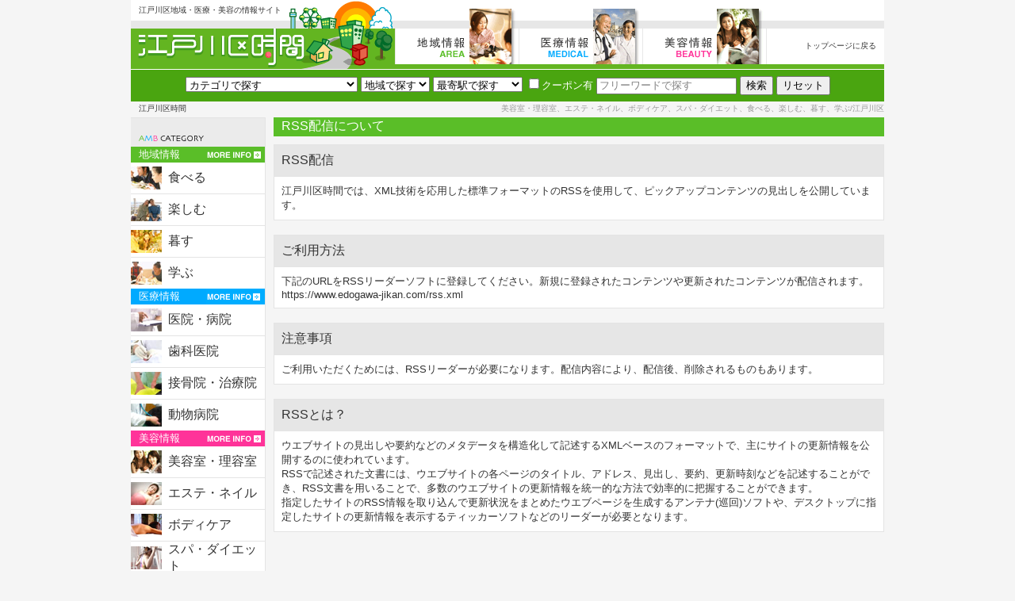

--- FILE ---
content_type: text/html; charset="utf-8"
request_url: https://www.edogawa-jikan.com/about_rss
body_size: 106831
content:
<!DOCTYPE html PUBLIC "-//W3C//DTD XHTML 1.0 Transitional//EN" "http://www.w3.org/TR/xhtml1/DTD/xhtml1-transitional.dtd">
</head>
<html xmlns="http://www.w3.org/1999/xhtml"><!-- InstanceBegin template="/Templates/index.dwt" codeOutsideHTMLIsLocked="false" -->
<head>
<meta http-equiv="X-UA-Compatible" content="IE=emulateIE7" />
<meta http-equiv="Content-Type" content="text/html; charset=utf-8" />
<meta http-equiv="Content-Style-Type" content="text/css" />
<meta http-equiv="Content-Script-Type" content="text/javascript" />
<meta name="Robots" content="index, follow" />

<title>江戸川区の地域、医療、美容情報のポータルサイト：江戸川区時間</title>
<meta name="keywords" content="美容室・理容室、エステ・ネイル、ボディケア、スパ・ダイエット,食べる、楽しむ、暮す、学ぶ,江戸川区時間" />
<meta name="description" content="江戸川区の美容室・理容室、エステ・ネイル、ボディケア、スパ・ダイエットや食べる、楽しむ、暮す、学ぶを中心とした江戸川区情報サイト" />

<script type = "text/javascript" src="https://www.edogawa-jikan.com/js/common.js?20150615"></script>
<link href="https://www.edogawa-jikan.com/style/style2.css?20150615" rel="stylesheet" type="text/css" />
<link href="https://www.edogawa-jikan.com/style/headerCalled.css?20150615" rel="stylesheet" type="text/css" />
<script async defer src="https://maps.googleapis.com/maps/api/js?key=AIzaSyDu7DnQPwG3G5tJ9zrg1x7_EyJKigQ31mw" type="text/javascript"></script>
<link rel="alternate" type="application/rss+xml" title="江戸川区時間" href="https://www.edogawa-jikan.com/rss.xml" />
<link href="https://www.edogawa-jikan.com/sitemap.xml" rel="alternate" type="application/rss+xml" title="ROR" />
<link href="https://www.edogawa-jikan.com/style/relatedPopup.css?20150615" rel="stylesheet" type="text/css" />
<meta property="og:image" content="https://www.edogawa-jikan.com/images/facebook/edogawa.gif"/>

<script type = "text/javascript" src="https://www.edogawa-jikan.com/js/common.js?20150615"></script>
<script type = "text/javascript" src="MemberScript.php?client=all"></script>
<script type = "text/javascript" src="https://www.edogawa-jikan.com/js/headerCalled.js?20150615"></script>

</head>

<body bgcolor="#F5F5F5" text="#000000" onLoad="init();MM_preloadImages('https://www.edogawa-jikan.com/images/top_area_bt2.gif','https://www.edogawa-jikan.com/images/top_medical_bt2.gif','https://www.edogawa-jikan.com/images/top_beauty_bt2.gif')" topmargin="0" marginheight="0">
<div id="pagetop" style="height:0px; width:0px;"></div>
<table width="95%" border="0" cellspacing="0" cellpadding="0" align="center">
  <tr>
    <td valign="top">
      <table width="950" border="0" cellspacing="0" cellpadding="0" align="center">
        <tr>
          <td>
            <table width="950" border="0" cellspacing="0" cellpadding="0" bgcolor="#FFFFFF">
              <tr>
                <td width="334">
                  <table width="334" border="0" cellspacing="0" cellpadding="0">
                    <tr>
                      <td>
                        <table width="334" border="0" cellspacing="0" cellpadding="0">
                          <tr>
                            <td width="10"><img src="https://www.edogawa-jikan.com/images/1pix.gif" width="10" height="26"></td>
                            <td><h1 class="seo">江戸川区地域・医療・美容の情報サイト</h1></td>
                            <td width="135"><a href="https://www.edogawa-jikan.com/"><img src="https://www.edogawa-jikan.com/images/head_1.gif" width="135" height="26" alt="江戸川区時間 - 地域情報ポータルサイト" border="0"></a></td>
                          </tr>
                        </table>
                      </td>
                    </tr>
                    <tr>
                      <td><a href="https://www.edogawa-jikan.com/"><img src="https://www.edogawa-jikan.com/images/head_2.gif" width="334" height="61" alt="江戸川区時間 - 地域情報ポータルサイト" border="0"></a></td>
                    </tr>
                  </table>
                </td>
                <td width="156"><a href="https://www.edogawa-jikan.com/area_list/" onMouseOut="MM_swapImgRestore()" onMouseOver="MM_swapImage('Image2','','https://www.edogawa-jikan.com/images/top_area_bt2.gif',1)"><img name="Image2" border="0" src="https://www.edogawa-jikan.com/images/top_area_bt1.gif" width="156" height="87" alt="地域情報 - 食べる、楽しむ、暮らす、学ぶ"></a></td>
                <td width="156"><a href="https://www.edogawa-jikan.com/medical_list/" onMouseOut="MM_swapImgRestore()" onMouseOver="MM_swapImage('Image3','','https://www.edogawa-jikan.com/images/top_medical_bt2.gif',1)"><img name="Image3" border="0" src="https://www.edogawa-jikan.com/images/top_medical_bt1.gif" width="156" height="87" alt="医療情報 - 医院・病院、歯科医院、接骨院・治療院、動物病院"></a></td>
                <td width="156"><a href="https://www.edogawa-jikan.com/beauty_list/" onMouseOut="MM_swapImgRestore()" onMouseOver="MM_swapImage('Image4','','https://www.edogawa-jikan.com/images/top_beauty_bt2.gif',1)"><img name="Image4" border="0" src="https://www.edogawa-jikan.com/images/top_beauty_bt1.gif" width="156" height="87" alt="美容情報 - 美容室・理容室、エステ、ボディケア、スパ・ダイエット"></a></td>
                <td width="148">
                  <table border="0" cellspacing="0" cellpadding="0">
                    <tr>
                      <td><img src="https://www.edogawa-jikan.com/images/1pix.gif" width="10" height="26"></td>
                    </tr>
                    <tr>
                      <td bgcolor="#E7E7E7"><img src="https://www.edogawa-jikan.com/images/1pix.gif" width="148" height="10"></td>
                    </tr>
                    <tr>
                      <td>
                        <table width="100%" border="0" cellspacing="0" cellpadding="0">
                          <tr>
                            <td>
                              <div align="right"><font size="1" color="#333333">
                                                              <a href="https://www.edogawa-jikan.com/">トップページに戻る</a>
                                                              </font>
                              </div>
                            </td>
                            <td width="10"><img src="https://www.edogawa-jikan.com/images/1pix.gif" width="10" height="45"></td>
                          </tr>
                        </table>
                      </td>
                    </tr>
                    <tr>
                      <td class="bg_color_1"><img src="https://www.edogawa-jikan.com/images/1pix.gif" width="10" height="6"></td>
                    </tr>
                  </table>
                </td>
              </tr>
            </table>
          </td>
        </tr>
        <tr>
          <td bgcolor="#FFFFFF"><img src="https://www.edogawa-jikan.com/images/1pix.gif" width="10" height="1"></td>
        </tr>
        <tr>
          <td>
            <form name="srch" action="https://www.edogawa-jikan.com/shop_list" method="get" style="margin:0;">
            <table width="950" border="0" cellspacing="0" cellpadding="8" class="bg_color_2">
              <tr>
                <td>
                  <div align="center">
                    <select name="category_select">
<option label="カテゴリで探す" value="" selected="selected">カテゴリで探す</option>
<option label="▼地域情報" value="2">▼地域情報</option>
<option label="【食べる】" value="21">【食べる】</option>
<option label="和食" value="211">和食</option>
<option label="洋食" value="212">洋食</option>
<option label="中華" value="213">中華</option>
<option label="イタリアン" value="21219">イタリアン</option>
<option label="アジア" value="214">アジア</option>
<option label="エスニック" value="215">エスニック</option>
<option label="創作料理" value="21188">創作料理</option>
<option label="懐石料理" value="2147">懐石料理</option>
<option label="韓国料理" value="216">韓国料理</option>
<option label="沖縄料理" value="217">沖縄料理</option>
<option label="焼肉" value="218">焼肉</option>
<option label="ジンギスカン" value="21202">ジンギスカン</option>
<option label="鉄板焼" value="219">鉄板焼</option>
<option label="すし" value="2157">すし</option>
<option label="そば・うどん" value="2110">そば・うどん</option>
<option label="ラーメン" value="2111">ラーメン</option>
<option label="パン" value="2112">パン</option>
<option label="ファストフード" value="21174">ファストフード</option>
<option label="和菓子" value="2113">和菓子</option>
<option label="スイーツ" value="2114">スイーツ</option>
<option label="カフェ・お茶" value="2115">カフェ・お茶</option>
<option label="居酒屋" value="2116">居酒屋</option>
<option label="ダイニング" value="2117">ダイニング</option>
<option label="パスタ・ピザ" value="2162">パスタ・ピザ</option>
<option label="お惣菜" value="2198">お惣菜</option>
<option label="レストラン" value="21191">レストラン</option>
<option label="その他［グルメ］" value="2118">その他［グルメ］</option>
<option label="テイクアウト" value="21227">テイクアウト</option>
<option label="【楽しむ】" value="22">【楽しむ】</option>
<option label="趣味・娯楽" value="2219">趣味・娯楽</option>
<option label="映画館・劇場" value="2245">映画館・劇場</option>
<option label="資料館" value="2270">資料館</option>
<option label="小さな博物館" value="22138">小さな博物館</option>
<option label="伝統工芸・文化" value="22140">伝統工芸・文化</option>
<option label="落語" value="22193">落語</option>
<option label="水族館" value="22168">水族館</option>
<option label="歴史" value="2260">歴史</option>
<option label="美術館" value="22103">美術館</option>
<option label="博物館" value="2267">博物館</option>
<option label="体験施設" value="22116">体験施設</option>
<option label="観光関連施設" value="22136">観光関連施設</option>
<option label="観光名所" value="22177">観光名所</option>
<option label="工場見学" value="22178">工場見学</option>
<option label="大きな公園" value="2221">大きな公園</option>
<option label="小さな公園" value="2222">小さな公園</option>
<option label="水遊びの出来る公園" value="2242">水遊びの出来る公園</option>
<option label="スポーツの出来る公園" value="2271">スポーツの出来る公園</option>
<option label="釣りの出来る公園" value="2269">釣りの出来る公園</option>
<option label="BBQの出来る公園" value="2268">BBQの出来る公園</option>
<option label="ユニークな遊具のある公園" value="2272">ユニークな遊具のある公園</option>
<option label="交通公園" value="2273">交通公園</option>
<option label="雨天楽しめる場所" value="22120">雨天楽しめる場所</option>
<option label="スポーツ施設" value="2224">スポーツ施設</option>
<option label="神社・お寺" value="2261">神社・お寺</option>
<option label="お風呂" value="2220">お風呂</option>
<option label="レジャー" value="2223">レジャー</option>
<option label="ロッククライミング" value="22123">ロッククライミング</option>
<option label="展望施設" value="22135">展望施設</option>
<option label="その他" value="2225">その他</option>
<option label="【暮らす】" value="23">【暮らす】</option>
<option label="区内施設" value="2352">区内施設</option>
<option label="ショッピング・複合施設" value="2374">ショッピング・複合施設</option>
<option label="家電量販店" value="2375">家電量販店</option>
<option label="ディスカウントショップ" value="2376">ディスカウントショップ</option>
<option label="リサイクルショップ" value="2377">リサイクルショップ</option>
<option label="ホームセンター" value="23102">ホームセンター</option>
<option label="銭湯・入浴施設" value="23210">銭湯・入浴施設</option>
<option label="ホテル・宿泊施設" value="2338">ホテル・宿泊施設</option>
<option label="宴会場・結婚式場" value="2339">宴会場・結婚式場</option>
<option label="寺院" value="23215">寺院</option>
<option label="葬儀・葬祭" value="23100">葬儀・葬祭</option>
<option label="お墓・永代供養墓" value="23216">お墓・永代供養墓</option>
<option label="仏壇・メモリアル" value="23194">仏壇・メモリアル</option>
<option label="食材" value="2396">食材</option>
<option label="精肉店" value="2397">精肉店</option>
<option label="不動産･住宅・賃貸" value="23189">不動産･住宅・賃貸</option>
<option label="モデル・ショールーム" value="23149">モデル・ショールーム</option>
<option label="建設・設計" value="23150">建設・設計</option>
<option label="シェアハウス" value="23161">シェアハウス</option>
<option label="新築・リフォーム" value="2341">新築・リフォーム</option>
<option label="家具・インテリア" value="23147">家具・インテリア</option>
<option label="電気･空調･給排水" value="2340">電気･空調･給排水</option>
<option label="ファッション" value="2326">ファッション</option>
<option label="着物・呉服" value="23181">着物・呉服</option>
<option label="写真" value="23182">写真</option>
<option label="図書館・本" value="23110">図書館・本</option>
<option label="メガネ・コンタクト" value="2378">メガネ・コンタクト</option>
<option label="クリーニング" value="2351">クリーニング</option>
<option label="ベビーマッサージ" value="23153">ベビーマッサージ</option>
<option label="キッズ" value="2327">キッズ</option>
<option label="託児所・一時預かり" value="23204">託児所・一時預かり</option>
<option label="ペットショップ" value="23156">ペットショップ</option>
<option label="わんちゃん保育園" value="23198">わんちゃん保育園</option>
<option label="ペットホテル" value="23118">ペットホテル</option>
<option label="トリミング・グルーミング" value="23132">トリミング・グルーミング</option>
<option label="老犬介護・リハビリ" value="23133">老犬介護・リハビリ</option>
<option label="ペットシッター" value="23169">ペットシッター</option>
<option label="ペット霊園" value="23176">ペット霊園</option>
<option label="ペット葬儀・葬祭" value="23180">ペット葬儀・葬祭</option>
<option label="花・園芸" value="2355">花・園芸</option>
<option label="プリザーブドフラワー" value="23195">プリザーブドフラワー</option>
<option label="雑貨" value="2330">雑貨</option>
<option label="新車・中古車販売・買取" value="2350">新車・中古車販売・買取</option>
<option label="オークション・輸入代行" value="23128">オークション・輸入代行</option>
<option label="車検・修理" value="23126">車検・修理</option>
<option label="板金・塗装" value="23127">板金・塗装</option>
<option label="保険" value="23137">保険</option>
<option label="生命保険" value="23141">生命保険</option>
<option label="損害保険" value="23134">損害保険</option>
<option label="学資保険" value="23203">学資保険</option>
<option label="ギャラリー" value="23160">ギャラリー</option>
<option label="貸しスペース" value="2364">貸しスペース</option>
<option label="貸衣装" value="23170">貸衣装</option>
<option label="イベント・セミナー" value="23142">イベント・セミナー</option>
<option label="自立・起業支援" value="23143">自立・起業支援</option>
<option label="人材サービス" value="23207">人材サービス</option>
<option label="企業コーチング" value="23218">企業コーチング</option>
<option label="便利屋" value="23101">便利屋</option>
<option label="家事代行" value="23124">家事代行</option>
<option label="介護" value="23119">介護</option>
<option label="デイサービス" value="23154">デイサービス</option>
<option label="老人ホーム" value="23155">老人ホーム</option>
<option label="福祉用具レンタル・販売" value="23171">福祉用具レンタル・販売</option>
<option label="心理カウンセリング" value="23121">心理カウンセリング</option>
<option label="漢方" value="23199">漢方</option>
<option label="法律事務所" value="23144">法律事務所</option>
<option label="結婚相談所" value="23158">結婚相談所</option>
<option label="九星気学" value="23206">九星気学</option>
<option label="出張サービス" value="2379">出張サービス</option>
<option label="占い" value="23209">占い</option>
<option label="NPO法人" value="23214">NPO法人</option>
<option label="その他" value="2332">その他</option>
<option label="買取" value="23220">買取</option>
<option label="メンテナンス" value="23221">メンテナンス</option>
<option label="訪問看護" value="23222">訪問看護</option>
<option label="訪問リハビリ" value="23223">訪問リハビリ</option>
<option label="居宅介護支援（ケアマネジャー）" value="23224">居宅介護支援（ケアマネジャー）</option>
<option label="福祉用具サポート" value="23225">福祉用具サポート</option>
<option label="ハンドメイド" value="23226">ハンドメイド</option>
<option label="【学ぶ】" value="24">【学ぶ】</option>
<option label="幼稚園" value="2433">幼稚園</option>
<option label="保育園" value="2434">保育園</option>
<option label="幼保園" value="24165">幼保園</option>
<option label="インターナショナルナーサリ" value="24167">インターナショナルナーサリ</option>
<option label="学童保育" value="24151">学童保育</option>
<option label="学習塾" value="2463">学習塾</option>
<option label="英会話" value="24111">英会話</option>
<option label="フランス語" value="24112">フランス語</option>
<option label="イタリア語" value="24113">イタリア語</option>
<option label="スペイン語" value="24114">スペイン語</option>
<option label="ドイツ語" value="24115">ドイツ語</option>
<option label="韓国語" value="24175">韓国語</option>
<option label="幼児教室" value="2491">幼児教室</option>
<option label="託児所・一時預かり" value="24205">託児所・一時預かり</option>
<option label="アフタースクール" value="24152">アフタースクール</option>
<option label="キッズスクール" value="2436">キッズスクール</option>
<option label="キッズトレーニング" value="24139">キッズトレーニング</option>
<option label="親子サークル" value="24163">親子サークル</option>
<option label="キッズダンス" value="24196">キッズダンス</option>
<option label="フラワーアレンジメント" value="2446">フラワーアレンジメント</option>
<option label="プリザーブドフラワー" value="24146">プリザーブドフラワー</option>
<option label="絵画・造形教室" value="24129">絵画・造形教室</option>
<option label="クレイクラフト" value="2499">クレイクラフト</option>
<option label="ポーセリンペインティング" value="24145">ポーセリンペインティング</option>
<option label="ベビーサイン" value="24200">ベビーサイン</option>
<option label="武道・格闘技" value="2458">武道・格闘技</option>
<option label="ボクシング" value="2488">ボクシング</option>
<option label="スイミング" value="2493">スイミング</option>
<option label="フィットネスクラブ" value="24213">フィットネスクラブ</option>
<option label="パーソナルトレーニング" value="24212">パーソナルトレーニング</option>
<option label="野球" value="24106">野球</option>
<option label="エアロビクス" value="24211">エアロビクス</option>
<option label="サッカー" value="2448">サッカー</option>
<option label="テニス" value="2494">テニス</option>
<option label="スカッシュ" value="24130">スカッシュ</option>
<option label="ラケットボール" value="24131">ラケットボール</option>
<option label="ゴルフ" value="2489">ゴルフ</option>
<option label="フェンシング" value="24107">フェンシング</option>
<option label="クライミングジム" value="24122">クライミングジム</option>
<option label="ヨガ" value="24172">ヨガ</option>
<option label="ストレッチ体操" value="24173">ストレッチ体操</option>
<option label="ジャズダンス" value="2435">ジャズダンス</option>
<option label="チアダンス" value="24197">チアダンス</option>
<option label="ベリーダンス" value="24104">ベリーダンス</option>
<option label="タップダンス" value="2483">タップダンス</option>
<option label="ヒップホップダンス" value="2465">ヒップホップダンス</option>
<option label="アクロバット" value="24190">アクロバット</option>
<option label="フラダンス" value="2466">フラダンス</option>
<option label="社交ダンス" value="2490">社交ダンス</option>
<option label="バレエ" value="2482">バレエ</option>
<option label="チヤリーディング" value="24125">チヤリーディング</option>
<option label="日本舞踊" value="24157">日本舞踊</option>
<option label="着付け教室" value="24183">着付け教室</option>
<option label="茶道教室" value="24184">茶道教室</option>
<option label="ベビーマッサージ" value="24185">ベビーマッサージ</option>
<option label="アロマテラピー" value="2453">アロマテラピー</option>
<option label="エステ・ネイル" value="24108">エステ・ネイル</option>
<option label="まつげ" value="24109">まつげ</option>
<option label="カラー診断" value="24164">カラー診断</option>
<option label="アートメイク" value="24159">アートメイク</option>
<option label="カルチャー" value="2449">カルチャー</option>
<option label="資格講座" value="24187">資格講座</option>
<option label="音楽教室" value="2459">音楽教室</option>
<option label="和太鼓" value="24208">和太鼓</option>
<option label="ボイストレーニング" value="2484">ボイストレーニング</option>
<option label="リトミック" value="24217">リトミック</option>
<option label="手打ち蕎麦教室" value="2454">手打ち蕎麦教室</option>
<option label="料理教室" value="2485">料理教室</option>
<option label="パン教室" value="2486">パン教室</option>
<option label="薬膳教室" value="24186">薬膳教室</option>
<option label="手工芸教室" value="2456">手工芸教室</option>
<option label="パソコン教室" value="2492">パソコン教室</option>
<option label="ダイビング" value="24162">ダイビング</option>
<option label="犬のしつけ" value="24117">犬のしつけ</option>
<option label="出張レッスン" value="2487">出張レッスン</option>
<option label="アートセラピー" value="24179">アートセラピー</option>
<option label="ルーシーダットン" value="24201">ルーシーダットン</option>
<option label="プログラミング教室" value="24228">プログラミング教室</option>
<option label="その他" value="2437">その他</option>
<option label="▼医療情報" value="1">▼医療情報</option>
<option label="【医院・病院】" value="11">【医院・病院】</option>
<option label="大学病院・総合病院" value="1154">大学病院・総合病院</option>
<option label="内科" value="111">内科</option>
<option label="呼吸器内科" value="112">呼吸器内科</option>
<option label="消化器内科" value="113">消化器内科</option>
<option label="胃腸内科" value="114">胃腸内科</option>
<option label="循環器内科" value="115">循環器内科</option>
<option label="肝臓内科" value="1151">肝臓内科</option>
<option label="内分泌内科" value="1161">内分泌内科</option>
<option label="内視鏡内科" value="1152">内視鏡内科</option>
<option label="循環器小児科" value="1158">循環器小児科</option>
<option label="小児科" value="116">小児科</option>
<option label="精神科" value="117">精神科</option>
<option label="神経科" value="118">神経科</option>
<option label="神経内科" value="119">神経内科</option>
<option label="外科" value="1110">外科</option>
<option label="整形外科" value="1111">整形外科</option>
<option label="形成外科" value="1112">形成外科</option>
<option label="美容外科" value="1113">美容外科</option>
<option label="美容皮膚科" value="1157">美容皮膚科</option>
<option label="脳神経外科" value="1114">脳神経外科</option>
<option label="呼吸器外科" value="1115">呼吸器外科</option>
<option label="糖尿病内科" value="1149">糖尿病内科</option>
<option label="心臓血管外科" value="1159">心臓血管外科</option>
<option label="血管外科" value="1116">血管外科</option>
<option label="小児外科" value="1117">小児外科</option>
<option label="消化器外科" value="1163">消化器外科</option>
<option label="産婦人科" value="1118">産婦人科</option>
<option label="産科" value="1119">産科</option>
<option label="婦人科" value="1120">婦人科</option>
<option label="眼科" value="1121">眼科</option>
<option label="小児眼科" value="1145">小児眼科</option>
<option label="耳鼻咽喉科" value="1122">耳鼻咽喉科</option>
<option label="リウマチ科" value="1123">リウマチ科</option>
<option label="気管食道内科" value="1124">気管食道内科</option>
<option label="皮膚泌尿器科" value="1125">皮膚泌尿器科</option>
<option label="皮膚科" value="1126">皮膚科</option>
<option label="泌尿器科" value="1127">泌尿器科</option>
<option label="性病科" value="1128">性病科</option>
<option label="肛門外科" value="1129">肛門外科</option>
<option label="リハビリテーション科" value="1130">リハビリテーション科</option>
<option label="放射線科" value="1131">放射線科</option>
<option label="ペインクリニック" value="1146">ペインクリニック</option>
<option label="心療内科" value="1133">心療内科</option>
<option label="アレルギー科" value="1134">アレルギー科</option>
<option label="乳腺外科" value="1148">乳腺外科</option>
<option label="人工透析" value="1155">人工透析</option>
<option label="老年内科" value="1162">老年内科</option>
<option label="訪問診療" value="1135">訪問診療</option>
<option label="漢方内科" value="1160">漢方内科</option>
<option label="腎臓内科" value="1164">腎臓内科</option>
<option label="脳神経内科" value="1165">脳神経内科</option>
<option label="肛門内科" value="1166">肛門内科</option>
<option label="健診" value="1167">健診</option>
<option label="白内障手術" value="1168">白内障手術</option>
<option label="硝子体手術" value="1169">硝子体手術</option>
<option label="小児皮膚科" value="1170">小児皮膚科</option>
<option label="【歯科医院】" value="12">【歯科医院】</option>
<option label="歯科" value="1236">歯科</option>
<option label="小児歯科" value="1238">小児歯科</option>
<option label="矯正歯科" value="1237">矯正歯科</option>
<option label="歯科口腔外科" value="1239">歯科口腔外科</option>
<option label="訪問歯科診療" value="1244">訪問歯科診療</option>
<option label="【接骨院・治療院】" value="13">【接骨院・治療院】</option>
<option label="接骨院・整骨院" value="1340">接骨院・整骨院</option>
<option label="鍼灸院" value="1350">鍼灸院</option>
<option label="マッサージ院" value="1353">マッサージ院</option>
<option label="訪問診療" value="1347">訪問診療</option>
<option label="【動物病院】" value="14">【動物病院】</option>
<option label="動物病院" value="1442">動物病院</option>
<option label="▼美容情報" value="3">▼美容情報</option>
<option label="【美容室・理容室】" value="31">【美容室・理容室】</option>
<option label="美容室" value="311">美容室</option>
<option label="理容室" value="312">理容室</option>
<option label="ヘッドスパ" value="313">ヘッドスパ</option>
<option label="レディースシェ－ビング" value="314">レディースシェ－ビング</option>
<option label="フェイシャル・美顔" value="3153">フェイシャル・美顔</option>
<option label="ボディケア・痩身" value="3159">ボディケア・痩身</option>
<option label="ブライダルエステ" value="3162">ブライダルエステ</option>
<option label="メンズエステ" value="3165">メンズエステ</option>
<option label="ネイル" value="315">ネイル</option>
<option label="まつげ" value="316">まつげ</option>
<option label="アートメイク" value="3198">アートメイク</option>
<option label="メイク" value="317">メイク</option>
<option label="フットケア" value="3154">フットケア</option>
<option label="着付け" value="3156">着付け</option>
<option label="出張サービス" value="318">出張サービス</option>
<option label="キッズカット" value="31110">キッズカット</option>
<option label="その他［美容室・理容室］" value="319">その他［美容室・理容室］</option>
<option label="【エステ・ネイル】" value="32">【エステ・ネイル】</option>
<option label="フェイシャル・美顔" value="3211">フェイシャル・美顔</option>
<option label="痩身" value="3210">痩身</option>
<option label="バストケア・豊胸" value="3212">バストケア・豊胸</option>
<option label="脱毛" value="3213">脱毛</option>
<option label="ネイル" value="3215">ネイル</option>
<option label="巻き爪ケア" value="3296">巻き爪ケア</option>
<option label="フットケア" value="32108">フットケア</option>
<option label="まつげ" value="3216">まつげ</option>
<option label="アンチエイジング" value="3217">アンチエイジング</option>
<option label="デトックス" value="3218">デトックス</option>
<option label="ピーリング" value="3284">ピーリング</option>
<option label="リンパマッサージ" value="32109">リンパマッサージ</option>
<option label="メイク" value="3258">メイク</option>
<option label="アートメイク" value="3219">アートメイク</option>
<option label="ボディージュエリーアート" value="3220">ボディージュエリーアート</option>
<option label="タンニング（日焼け）" value="3221">タンニング（日焼け）</option>
<option label="ブライダルエステ" value="3222">ブライダルエステ</option>
<option label="レディースシェービング" value="3255">レディースシェービング</option>
<option label="美顔鍼" value="3292">美顔鍼</option>
<option label="メンズエステ" value="3223">メンズエステ</option>
<option label="カラー診断" value="3291">カラー診断</option>
<option label="出張サービス" value="3224">出張サービス</option>
<option label="その他［エステ］" value="3225">その他［エステ］</option>
<option label="【ボディケア】" value="33">【ボディケア】</option>
<option label="アロマセラピー" value="3326">アロマセラピー</option>
<option label="マイオセラピー" value="33100">マイオセラピー</option>
<option label="リフレクソロジー" value="3327">リフレクソロジー</option>
<option label="フットケア" value="3328">フットケア</option>
<option label="アロマトリートメント" value="3394">アロマトリートメント</option>
<option label="オイルトリートメント" value="3360">オイルトリートメント</option>
<option label="ほぐし" value="3361">ほぐし</option>
<option label="耳つぼ" value="3367">耳つぼ</option>
<option label="耳つぼジュエリー" value="3383">耳つぼジュエリー</option>
<option label="足つぼ" value="3378">足つぼ</option>
<option label="整体・カイロ" value="3329">整体・カイロ</option>
<option label="中国整体" value="3377">中国整体</option>
<option label="鍼灸・マッサージ" value="3330">鍼灸・マッサージ</option>
<option label="中国式マッサージ" value="3357">中国式マッサージ</option>
<option label="タイ古式マッサージ" value="3332">タイ古式マッサージ</option>
<option label="バリニーズマッサージ" value="3331">バリニーズマッサージ</option>
<option label="リンパドレナージュ" value="3371">リンパドレナージュ</option>
<option label="リンパマッサージ" value="3368">リンパマッサージ</option>
<option label="リンパ療法" value="3385">リンパ療法</option>
<option label="ハワイアンロミロミ" value="3334">ハワイアンロミロミ</option>
<option label="ヘッドマッサージ" value="3379">ヘッドマッサージ</option>
<option label="デトックス" value="33102">デトックス</option>
<option label="痩身" value="33106">痩身</option>
<option label="アーユルヴェーダ" value="3336">アーユルヴェーダ</option>
<option label="マタニティーマッサージ" value="3387">マタニティーマッサージ</option>
<option label="ヒーリング" value="3395">ヒーリング</option>
<option label="レイキヒーリング" value="3335">レイキヒーリング</option>
<option label="オステオパシー" value="3397">オステオパシー</option>
<option label="骨格矯正" value="3333">骨格矯正</option>
<option label="骨盤矯正" value="3386">骨盤矯正</option>
<option label="小顔矯正" value="3393">小顔矯正</option>
<option label="姿勢改善" value="3399">姿勢改善</option>
<option label="酸素カプセル" value="3337">酸素カプセル</option>
<option label="巻き爪矯正" value="33113">巻き爪矯正</option>
<option label="出張サービス" value="3338">出張サービス</option>
<option label="その他［ボディケア］" value="3339">その他［ボディケア］</option>
<option label="【スパ・ダイエット】" value="34">【スパ・ダイエット】</option>
<option label="スパ・温泉・銭湯" value="3440">スパ・温泉・銭湯</option>
<option label="スイミング" value="34101">スイミング</option>
<option label="岩盤浴・溶岩浴" value="3441">岩盤浴・溶岩浴</option>
<option label="ゲルマニウム温浴" value="3442">ゲルマニウム温浴</option>
<option label="ハーブミスト浴" value="34104">ハーブミスト浴</option>
<option label="よもぎ蒸" value="3443">よもぎ蒸</option>
<option label="骨盤・肩セラピー" value="3466">骨盤・肩セラピー</option>
<option label="痩身エステ" value="34112">痩身エステ</option>
<option label="タラソテラピー" value="3444">タラソテラピー</option>
<option label="デッドシー・セラピー" value="3445">デッドシー・セラピー</option>
<option label="ストーンセラピー" value="3446">ストーンセラピー</option>
<option label="耳つぼ" value="34111">耳つぼ</option>
<option label="ヘッドスパ" value="3447">ヘッドスパ</option>
<option label="デトックス" value="34103">デトックス</option>
<option label="フィットネスクラブ" value="3448">フィットネスクラブ</option>
<option label="プライベートジム" value="34107">プライベートジム</option>
<option label="加圧トレーニング" value="3474">加圧トレーニング</option>
<option label="ヨガ" value="3449">ヨガ</option>
<option label="ピラティス" value="3463">ピラティス</option>
<option label="ベリーダンス" value="3489">ベリーダンス</option>
<option label="ランニング" value="3475">ランニング</option>
<option label="ロッククライミング" value="3476">ロッククライミング</option>
<option label="パーソナルトレーニング" value="3480">パーソナルトレーニング</option>
<option label="エアロビクス" value="3481">エアロビクス</option>
<option label="ボクササイズ" value="3488">ボクササイズ</option>
<option label="姿勢改善" value="3482">姿勢改善</option>
<option label="コスメ" value="3451">コスメ</option>
<option label="サプリメント・健康食品" value="3469">サプリメント・健康食品</option>
<option label="その他［スパ・ダイエット］" value="3452">その他［スパ・ダイエット］</option>
</select>

                    <select name="parish">
<option label="地域で探す" value="" selected="selected">地域で探す</option>
<option label="一之江" value="1">一之江</option>
<option label="一之江町" value="2">一之江町</option>
<option label="宇喜田町" value="3">宇喜田町</option>
<option label="江戸川" value="4">江戸川</option>
<option label="大杉" value="5">大杉</option>
<option label="興宮町" value="6">興宮町</option>
<option label="上一色" value="7">上一色</option>
<option label="上篠崎" value="8">上篠崎</option>
<option label="北葛西" value="9">北葛西</option>
<option label="北小岩" value="10">北小岩</option>
<option label="北篠崎" value="11">北篠崎</option>
<option label="小松川" value="12">小松川</option>
<option label="鹿骨" value="13">鹿骨</option>
<option label="鹿骨町" value="14">鹿骨町</option>
<option label="篠崎町" value="15">篠崎町</option>
<option label="下篠崎町" value="16">下篠崎町</option>
<option label="清新町" value="17">清新町</option>
<option label="中央" value="18">中央</option>
<option label="中葛西" value="19">中葛西</option>
<option label="新堀" value="20">新堀</option>
<option label="西一之江" value="21">西一之江</option>
<option label="西葛西" value="22">西葛西</option>
<option label="西小岩" value="23">西小岩</option>
<option label="西小松川町" value="24">西小松川町</option>
<option label="西篠崎" value="25">西篠崎</option>
<option label="西瑞江" value="26">西瑞江</option>
<option label="二之江町" value="27">二之江町</option>
<option label="春江町" value="28">春江町</option>
<option label="東葛西" value="29">東葛西</option>
<option label="東小岩" value="30">東小岩</option>
<option label="東小松川" value="31">東小松川</option>
<option label="東篠崎" value="32">東篠崎</option>
<option label="東篠崎町" value="33">東篠崎町</option>
<option label="東松本" value="34">東松本</option>
<option label="東瑞江" value="35">東瑞江</option>
<option label="平井" value="36">平井</option>
<option label="船堀" value="37">船堀</option>
<option label="本一色" value="38">本一色</option>
<option label="松江" value="39">松江</option>
<option label="松島" value="40">松島</option>
<option label="松本" value="41">松本</option>
<option label="瑞江" value="42">瑞江</option>
<option label="南葛西" value="43">南葛西</option>
<option label="南小岩" value="44">南小岩</option>
<option label="南篠崎町" value="45">南篠崎町</option>
<option label="谷河内" value="46">谷河内</option>
<option label="臨海町" value="47">臨海町</option>
<option label="その他" value="48">その他</option>
</select>

                    <select name="station">
<option label="最寄駅で探す" value="" selected="selected">最寄駅で探す</option>
<option label="葛西駅" value="1">葛西駅</option>
<option label="西葛西駅" value="2">西葛西駅</option>
<option label="葛西臨海公園駅" value="3">葛西臨海公園駅</option>
<option label="東大島駅" value="4">東大島駅</option>
<option label="船堀駅" value="5">船堀駅</option>
<option label="一之江駅" value="6">一之江駅</option>
<option label="瑞江駅" value="7">瑞江駅</option>
<option label="篠崎駅" value="8">篠崎駅</option>
<option label="平井駅" value="9">平井駅</option>
<option label="新小岩駅" value="10">新小岩駅</option>
<option label="小岩駅" value="11">小岩駅</option>
<option label="京成小岩駅" value="12">京成小岩駅</option>
<option label="江戸川駅" value="13">江戸川駅</option>
<option label="その他" value="99">その他</option>
</select>

                    <font color="#FFFFFF" size="2"><label><input type="checkbox" name="is_coupon[]" value="1" />クーポン有</label></font>
                                            <input type="text" name="freeword" size="20" onFocus="javascript:focusText('srch');" onBlur="javascript:blurText('srch');" value="フリーワードで探す" style="color:#808080">
                                        <input type="button" value="検索" onclick="javascript:submitText('srch');"/>
                    <input type="reset" value="リセット"/>
                    <input type="hidden" name="is_search" value="1"/>
                  </div>
                </td>
              </tr>
            </table>
            </form>
          </td>
        </tr>
        <tr>
          <td><img src="https://www.edogawa-jikan.com/images/1pix.gif" width="10" height="2"></td>
        </tr>
        <tr>
          <td>
            <table width="100%" border="0" cellspacing="0" cellpadding="0">
              <tr>
                <td width="10"><img src="https://www.edogawa-jikan.com/images/1pix.gif" width="10" height="10"></td>
                <td><font size="1" color="#333333">
                                  江戸川区時間
                                </font></td>
                <td class="seo" align="right"><h2 class="seo">美容室・理容室、エステ・ネイル、ボディケア、スパ・ダイエット、食べる、楽しむ、暮す、学ぶ/江戸川区</h2></td>
              </tr>
            </table>
          </td>
        </tr>
        <tr>
          <td><img src="https://www.edogawa-jikan.com/images/1pix.gif" width="10" height="4"></td>
        </tr>
        <tr>
          <td>
            <table width="950" border="0" cellspacing="0" cellpadding="0">
              <tr>                <td width="170" valign="top">
                  <table width="170" border="0" cellspacing="0" cellpadding="0" bgcolor="#FFFFFF">
                    <tr>
                      <td valign="top">
                        <table width="100%" border="0" cellspacing="0" cellpadding="0">
                          <tr>
                            <td bgcolor="#E4E4E4"><img src="https://www.edogawa-jikan.com/images/1pix.gif" width="10" height="1"></td>
                          </tr>
                          <tr>
                            <td bgcolor="#EBEBEB"><img src="https://www.edogawa-jikan.com/images/category1.gif" width="92" height="36" alt="AMBカテゴリ">
                            </td>
                          </tr>
                          <tr>
                            <td>
                              <table width="100%" border="0" cellspacing="0" cellpadding="0" bgcolor="#5ABE28">
                                <tr onclick="location.href='/area_list/'" class="clickable">
                                  <td width="10"><img src="https://www.edogawa-jikan.com/images/1pix.gif" width="10" height="10"></td>
                                  <td><font color="#FFFFFF" size="2">地域情報</font></td>
                                  <td width="74"><img src="https://www.edogawa-jikan.com/images/more_info.gif" width="74" height="20" alt="地域情報" border="0"></td>
                                </tr>
                              </table>
                            </td>
                          </tr>
                          <tr>
                            <td>
                              <table width="100%" border="0" cellspacing="0" cellpadding="0">
                                <tr>
                                  <td width="39"><a href="https://www.edogawa-jikan.com/area_list/restaurant/"><img src="https://www.edogawa-jikan.com/images/gourmet_39.jpg" width="39" height="29" alt="食べる" border="0"></a></td>
                                  <td width="8"><img src="https://www.edogawa-jikan.com/images/1pix.gif" width="8" height="39"></td>
                                  <td><font color="#333333"><a href="https://www.edogawa-jikan.com/area_list/restaurant/">食べる</a></font></td>
                                </tr>
                              </table>
                            </td>
                          </tr>
                          <tr>
                            <td bgcolor="#E4E4E4"><img src="https://www.edogawa-jikan.com/images/1pix.gif" width="10" height="1"></td>
                          </tr>
                          <tr>
                            <td>
                              <table width="100%" border="0" cellspacing="0" cellpadding="0">
                                <tr>
                                  <td width="39"><a href="https://www.edogawa-jikan.com/area_list/enjoy/"><img src="https://www.edogawa-jikan.com/images/enjoy_39.jpg" width="39" height="29" alt="楽しむ" border="0"></a></td>
                                  <td width="8"><img src="https://www.edogawa-jikan.com/images/1pix.gif" width="8" height="39"></td>
                                  <td><font color="#333333"><a href="https://www.edogawa-jikan.com/area_list/enjoy/">楽しむ</a></font></td>
                                </tr>
                              </table>
                            </td>
                          </tr>
                          <tr>
                            <td bgcolor="#E4E4E4"><img src="https://www.edogawa-jikan.com/images/1pix.gif" width="10" height="1"></td>
                          </tr>
                          <tr>
                            <td>
                              <table width="100%" border="0" cellspacing="0" cellpadding="0">
                                <tr>
                                  <td width="39"><a href="https://www.edogawa-jikan.com/area_list/living/"><img src="https://www.edogawa-jikan.com/images/life_39.jpg" width="39" height="29" alt="暮らす" border="0"></a></td>
                                  <td width="8"><img src="https://www.edogawa-jikan.com/images/1pix.gif" width="8" height="39"></td>
                                  <td><font color="#333333"><a href="https://www.edogawa-jikan.com/area_list/living/">暮す</a></font></td>
                                </tr>
                              </table>
                            </td>
                          </tr>
                          <tr>
                            <td bgcolor="#E4E4E4"><img src="https://www.edogawa-jikan.com/images/1pix.gif" width="10" height="1"></td>
                          </tr>
                          <tr>
                            <td>
                              <table width="100%" border="0" cellspacing="0" cellpadding="0">
                                <tr>
                                  <td width="39"><a href="https://www.edogawa-jikan.com/area_list/learn/"><img src="https://www.edogawa-jikan.com/images/learn_39.jpg" width="39" height="29" alt="学ぶ" border="0"></a></td>
                                  <td width="8"><img src="https://www.edogawa-jikan.com/images/1pix.gif" width="8" height="39"></td>
                                  <td><font color="#333333"><a href="https://www.edogawa-jikan.com/area_list/learn/">学ぶ</a></font></td>
                                </tr>
                              </table>
                            </td>
                          </tr>
                          <tr>
                            <td>
                              <table width="100%" border="0" cellspacing="0" cellpadding="0" bgcolor="#00AAFF">
                                <tr onclick="location.href='/medical_list/'" class="clickable">
                                  <td width="10"><img src="https://www.edogawa-jikan.com/images/1pix.gif" width="10" height="10"></td>
                                  <td><font color="#FFFFFF" size="2">医療情報</font></td>
                                  <td width="74"><img src="https://www.edogawa-jikan.com/images/more_info_medical.gif" width="74" height="20" alt="医療情報" border="0"></td>
                                </tr>
                              </table>
                            </td>
                          </tr>
                          <tr>
                            <td>
                              <table width="100%" border="0" cellspacing="0" cellpadding="0">
                                <tr>
                                  <td width="39"><a href="https://www.edogawa-jikan.com/medical_list/clinic/"><img src="https://www.edogawa-jikan.com/images/hospital_39.jpg" width="39" height="29" alt="医院・病院" border="0"></a></td>
                                  <td width="8"><img src="https://www.edogawa-jikan.com/images/1pix.gif" width="8" height="39"></td>
                                  <td><font color="#333333"><a href="https://www.edogawa-jikan.com/medical_list/clinic/">医院・病院</a></font></td>
                                </tr>
                              </table>
                            </td>
                          </tr>
                          <tr>
                            <td bgcolor="#E4E4E4"><img src="https://www.edogawa-jikan.com/images/1pix.gif" width="10" height="1"></td>
                          </tr>
                          <tr>
                            <td>
                              <table width="100%" border="0" cellspacing="0" cellpadding="0">
                                <tr>
                                  <td width="39"><a href="https://www.edogawa-jikan.com/medical_list/dental/"><img src="https://www.edogawa-jikan.com/images/dental_39.jpg" width="39" height="29" alt="歯科医院" border="0"></a></td>
                                  <td width="8"><img src="https://www.edogawa-jikan.com/images/1pix.gif" width="8" height="39"></td>
                                  <td><font color="#333333"><a href="https://www.edogawa-jikan.com/medical_list/dental/">歯科医院</a></font></td>
                                </tr>
                              </table>
                            </td>
                          </tr>
                          <tr>
                            <td bgcolor="#E4E4E4"><img src="https://www.edogawa-jikan.com/images/1pix.gif" width="10" height="1"></td>
                          </tr>
                          <tr>
                            <td>
                              <table width="100%" border="0" cellspacing="0" cellpadding="0">
                                <tr>
                                  <td width="39"><a href="https://www.edogawa-jikan.com/medical_list/chiryouin/"><img src="https://www.edogawa-jikan.com/images/bonesetter_39.jpg" width="39" height="29" alt="接骨院・治療院" border="0"></a></td>
                                  <td width="8"><img src="https://www.edogawa-jikan.com/images/1pix.gif" width="8" height="39"></td>
                                  <td><font color="#333333"><a href="https://www.edogawa-jikan.com/medical_list/chiryouin/">接骨院・治療院</a></font></td>
                                </tr>
                              </table>
                            </td>
                          </tr>
                          <tr>
                            <td bgcolor="#E4E4E4"><img src="https://www.edogawa-jikan.com/images/1pix.gif" width="10" height="1"></td>
                          </tr>
                          <tr>
                            <td>
                              <table width="100%" border="0" cellspacing="0" cellpadding="0">
                                <tr>
                                  <td width="39"><a href="https://www.edogawa-jikan.com/medical_list/animal/"><img src="https://www.edogawa-jikan.com/images/animal_39.jpg" width="39" height="29" alt="動物病院" border="0"></a></td>
                                  <td width="8"><img src="https://www.edogawa-jikan.com/images/1pix.gif" width="8" height="39"></td>
                                  <td><font color="#333333"><a href="https://www.edogawa-jikan.com/medical_list/animal/">動物病院</a></font></td>
                                </tr>
                              </table>
                            </td>
                          </tr>
                          <tr>
                            <td>
                              <table width="100%" border="0" cellspacing="0" cellpadding="0" bgcolor="#FF3399">
                                <tr onclick="location.href='/beauty_list/'" class="clickable">
                                  <td width="10"><img src="https://www.edogawa-jikan.com/images/1pix.gif" width="10" height="10"></td>
                                  <td><font color="#FFFFFF" size="2">美容情報</font></td>
                                  <td width="74"><img src="https://www.edogawa-jikan.com/images/more_info_beauty.gif" width="74" height="20" alt="美容情報" border="0"></td>
                                </tr>
                              </table>
                            </td>
                          </tr>
                          <tr>
                            <td>
                              <table width="100%" border="0" cellspacing="0" cellpadding="0">
                                <tr>
                                  <td width="39"><a href="https://www.edogawa-jikan.com/beauty_list/biyou/"><img src="https://www.edogawa-jikan.com/images/hairsalon_39.jpg" width="39" height="29" alt="美容室・理容室" border="0"></a></td>
                                  <td width="8"><img src="https://www.edogawa-jikan.com/images/1pix.gif" width="8" height="39"></td>
                                  <td><font color="#333333"><a href="https://www.edogawa-jikan.com/beauty_list/biyou/">美容室・理容室</a></font></td>
                                </tr>
                              </table>
                            </td>
                          </tr>
                          <tr>
                            <td bgcolor="#E4E4E4"><img src="https://www.edogawa-jikan.com/images/1pix.gif" width="10" height="1"></td>
                          </tr>
                          <tr>
                            <td>
                              <table width="100%" border="0" cellspacing="0" cellpadding="0">
                                <tr>
                                  <td width="39"><a href="https://www.edogawa-jikan.com/beauty_list/esthe-neil/"><img src="https://www.edogawa-jikan.com/images/esthe_39.jpg" width="39" height="29" alt="エステ・ネイル" border="0"></a></td>
                                  <td width="8"><img src="https://www.edogawa-jikan.com/images/1pix.gif" width="8" height="39"></td>
                                  <td><font color="#333333"><a href="https://www.edogawa-jikan.com/beauty_list/esthe-neil/">エステ・ネイル</a></font></td>
                                </tr>
                              </table>
                            </td>
                          </tr>
                          <tr>
                            <td bgcolor="#E4E4E4"><img src="https://www.edogawa-jikan.com/images/1pix.gif" width="10" height="1"></td>
                          </tr>
                          <tr>
                            <td>
                              <table width="100%" border="0" cellspacing="0" cellpadding="0">
                                <tr>
                                  <td width="39"><a href="https://www.edogawa-jikan.com/beauty_list/body-care/"><img src="https://www.edogawa-jikan.com/images/relaxation_39.jpg" width="39" height="29" alt="ボディケア" border="0"></a></td>
                                  <td width="8"><img src="https://www.edogawa-jikan.com/images/1pix.gif" width="8" height="39"></td>
                                  <td><font color="#333333"><a href="https://www.edogawa-jikan.com/beauty_list/body-care/">ボディケア</a></font></td>
                                </tr>
                              </table>
                            </td>
                          </tr>
                          <tr>
                            <td bgcolor="#E4E4E4"><img src="https://www.edogawa-jikan.com/images/1pix.gif" width="10" height="1"></td>
                          </tr>
                          <tr>
                            <td>
                              <table width="100%" border="0" cellspacing="0" cellpadding="0">
                                <tr>
                                  <td width="39"><a href="https://www.edogawa-jikan.com/beauty_list/spa-diet/"><img src="https://www.edogawa-jikan.com/images/spa_39.jpg" width="39" height="29" alt="スパ・ダイエット" border="0"></a></td>
                                  <td width="8"><img src="https://www.edogawa-jikan.com/images/1pix.gif" width="8" height="39"></td>
                                  <td><font color="#333333"><a href="https://www.edogawa-jikan.com/beauty_list/spa-diet/">スパ・ダイエット</a></font></td>
                                </tr>
                              </table>
                            </td>
                          </tr>
                          <tr>
                            <td bgcolor="#E4E4E4"><img src="https://www.edogawa-jikan.com/images/1pix.gif" width="10" height="1"></td>
                          </tr>
                          <tr>
                            <td bgcolor="#EBEBEB"><img src="https://www.edogawa-jikan.com/images/category2.gif" width="65" height="18" alt="カテゴリ"></td>
                          </tr>
                          <tr>
                            <td bgcolor="#E4E4E4"><img src="https://www.edogawa-jikan.com/images/1pix.gif" width="10" height="1"></td>
                          </tr>
                          <tr>
                            <td>
                              <table width="100%" border="0" cellspacing="0" cellpadding="0">
                                <tr>
                                  <td width="12"><a href="https://www.edogawa-jikan.com/area/owners_interviews_list/"><img src="https://www.edogawa-jikan.com/images/category_bt4.gif" width="12" height="29" alt="インタビュー" border="0"></a></td>
                                  <td width="8"><img src="https://www.edogawa-jikan.com/images/1pix.gif" width="8" height="39"></td>
                                  <td><font color="#333333"><a href="https://www.edogawa-jikan.com/area/owners_interviews_list/">インタビュー</a></font></td>
                                </tr>
                              </table>
                            </td>
                          </tr>
                          <tr>
                            <td bgcolor="#E4E4E4"><img src="https://www.edogawa-jikan.com/images/1pix.gif" width="10" height="1"></td>
                          </tr>
                          <tr>
                            <td>
                              <table width="100%" border="0" cellspacing="0" cellpadding="0">
                                <tr>
                                  <td width="12"><a href="https://www.edogawa-jikan.com/job_list/"><img src="https://www.edogawa-jikan.com/images/category_bt4.gif" width="12" height="29" alt="求人情報" border="0"></a></td>
                                  <td width="8"><img src="https://www.edogawa-jikan.com/images/1pix.gif" width="8" height="39"></td>
                                  <td><font color="#333333"><a href="https://www.edogawa-jikan.com/job_list/">求人情報</a></font></td>
                                </tr>
                              </table>
                            </td>
                          </tr>
                          <tr>
                            <td bgcolor="#E4E4E4"><img src="https://www.edogawa-jikan.com/images/1pix.gif" width="10" height="1"></td>
                          </tr>
                          <tr>
                            <td>
                              <table width="100%" border="0" cellspacing="0" cellpadding="0">
                                <tr>
                                  <td width="12"><a href="https://www.edogawa-jikan.com/coupon_list/"><img src="https://www.edogawa-jikan.com/images/category_bt4.gif" width="12" height="29" alt="クーポン情報" border="0"></a></td>
                                  <td width="8"><img src="https://www.edogawa-jikan.com/images/1pix.gif" width="8" height="39"></td>
                                  <td><font color="#333333"><a href="https://www.edogawa-jikan.com/coupon_list/">クーポン情報</a></font></td>
                                </tr>
                              </table>
                            </td>
                          </tr>
                          <tr>
                            <td bgcolor="#E4E4E4"><img src="https://www.edogawa-jikan.com/images/1pix.gif" width="10" height="1"></td>
                          </tr>
                          <tr>
                            <td>
                              <table width="100%" border="0" cellspacing="0" cellpadding="0">
                                <tr>
                                  <td width="12"><a href="https://www.edogawa-jikan.com/area/event_news_list/"><img src="https://www.edogawa-jikan.com/images/category_bt4.gif" width="12" height="29" alt="イベント＆ニュース" border="0"></a></td>
                                  <td width="8"><img src="https://www.edogawa-jikan.com/images/1pix.gif" width="8" height="39"></td>
                                  <td><font color="#333333"><a href="https://www.edogawa-jikan.com/area/event_news_list/">イベント＆ニュース</a></font></td>
                                </tr>
                              </table>
                            </td>
                          </tr>
                          <tr>
                            <td bgcolor="#E4E4E4"><img src="https://www.edogawa-jikan.com/images/1pix.gif" width="10" height="1"></td>
                          </tr>
                          <tr>
                            <td>
                              <table width="100%" border="0" cellspacing="0" cellpadding="0">
                                <tr>
                                  <td width="12"><a href="https://www.edogawa-jikan.com/recommend_list/"><img src="https://www.edogawa-jikan.com/images/category_bt4.gif" width="12" height="29" alt="おススメ情報" border="0"></a></td>
                                  <td width="8"><img src="https://www.edogawa-jikan.com/images/1pix.gif" width="8" height="39"></td>
                                  <td><font color="#333333"><a href="https://www.edogawa-jikan.com/recommend_list/">おススメ情報</a></font></td>
                                </tr>
                              </table>
                            </td>
                          </tr>
                          <tr>
                            <td bgcolor="#E4E4E4"><img src="https://www.edogawa-jikan.com/images/1pix.gif" width="10" height="1"></td>
                          </tr>
                          <tr>
                            <td>
                              <table width="100%" border="0" cellspacing="0" cellpadding="0">
                                <tr>
                                  <td width="12"><a href="https://www.edogawa-jikan.com/request/bbs_search/"><img src="https://www.edogawa-jikan.com/images/category_bt4.gif" width="12" height="29" alt="掲示板" border="0"></a></td>
                                  <td width="8"><img src="https://www.edogawa-jikan.com/images/1pix.gif" width="8" height="39"></td>
                                  <td><font color="#333333"><a href="https://www.edogawa-jikan.com/request/bbs_search/">掲示板</a></font></td>
                                </tr>
                              </table>
                            </td>
                          </tr>
                          <tr>
                            <td bgcolor="#E4E4E4"><img src="https://www.edogawa-jikan.com/images/1pix.gif" width="10" height="1"></td>
                          </tr>
                          <tr>
                            <td>
                              <table width="100%" border="0" cellspacing="0" cellpadding="0">
                                <tr>
                                  <td width="12"><a href="https://www.edogawa-jikan.com/area/recipe_list/"><img src="https://www.edogawa-jikan.com/images/category_bt4.gif" width="12" height="29" alt="簡単レシピ" border="0"></a></td>
                                  <td width="8"><img src="https://www.edogawa-jikan.com/images/1pix.gif" width="8" height="39"></td>
                                  <td><font color="#333333"><a href="https://www.edogawa-jikan.com/area/recipe_list/">簡単レシピ</a></font></td>
                                </tr>
                              </table>
                            </td>
                          </tr>
                          <tr>
                            <td bgcolor="#E4E4E4"><img src="https://www.edogawa-jikan.com/images/1pix.gif" width="10" height="1"></td>
                          </tr>
                          <tr>
                            <td>
                              <table width="100%" border="0" cellspacing="0" cellpadding="0">
                                <tr>
                                  <td width="12"><a href="https://www.edogawa-jikan.com/medical/medical-tips_list/"><img src="https://www.edogawa-jikan.com/images/category_bt4.gif" width="12" height="29" alt="医療の豆知識" border="0"></a></td>
                                  <td width="8"><img src="https://www.edogawa-jikan.com/images/1pix.gif" width="8" height="39"></td>
                                  <td><font color="#333333"><a href="https://www.edogawa-jikan.com/medical/medical-tips_list/">医療の豆知識</a></font></td>
                                </tr>
                              </table>
                            </td>
                          </tr>
                          <tr>
                            <td bgcolor="#E4E4E4"><img src="https://www.edogawa-jikan.com/images/1pix.gif" width="10" height="1"></td>
                          </tr>
                          <tr>
                            <td>
                              <table width="100%" border="0" cellspacing="0" cellpadding="0">
                                <tr>
                                  <td width="12"><a href="https://www.edogawa-jikan.com/beauty/beauty-tips_list/"><img src="https://www.edogawa-jikan.com/images/category_bt4.gif" width="12" height="29" alt="美容の豆知識" border="0"></a></td>
                                  <td width="8"><img src="https://www.edogawa-jikan.com/images/1pix.gif" width="8" height="39"></td>
                                  <td><font color="#333333"><a href="https://www.edogawa-jikan.com/beauty/beauty-tips_list/">美容の豆知識</a></font></td>
                                </tr>
                              </table>
                            </td>
                          </tr>
                          <tr>
                            <td bgcolor="#E4E4E4"><img src="https://www.edogawa-jikan.com/images/1pix.gif" width="10" height="1"></td>
                          </tr>
                          <tr>
                            <td>
                              <table width="100%" border="0" cellspacing="0" cellpadding="0">
                                <tr>
                                                                    <td width="12"><a href="http://www.facebook.com/edogawajikan" target="_blank"><img src="/images/category_bt4.gif" width="12" height="29" alt="フェイスブック" border="0"></a></td>
                                  <td width="8"><img src="/images/1pix.gif" width="8" height="39"></td>
                                  <td><font color="#333333"><a href="http://www.facebook.com/edogawajikan" target="_blank">フェイスブック</a></font></td>
                                                                  </tr>
                              </table>
                            </td>
                          </tr>
                          <tr>
                            <td bgcolor="#E4E4E4"><img src="https://www.edogawa-jikan.com/images/1pix.gif" width="10" height="1"></td>
                          </tr>
                          <tr>
                            <td bgcolor="#EBEBEB"><img src="https://www.edogawa-jikan.com/images/mobile.gif" width="51" height="18" alt="モバイル"></td>
                          </tr>
                          <tr>
                            <td bgcolor="#E4E4E4"><img src="https://www.edogawa-jikan.com/images/1pix.gif" width="10" height="1"></td>
                          </tr>
                          <tr>
                            <td>
                              <table cellspacing="0" cellpadding="0" border="0" width="100%">
                                <tbody><tr>
                                  <td><img height="10" width="10" src="/images/1pix.gif"></td>
                                </tr>
                                <tr>
                                  <td>
                                    <table cellspacing="0" cellpadding="0" border="0" width="100%">
                                      <tbody><tr>
                                        <td width="60"><img src="https://www.edogawa-jikan.com/QrCode/qrgen?url=https%3A%2F%2Fwww.edogawa-jikan.com%2F"  height="60" width="60" /></td>
                                        <td width="8"><img height="10" width="8" src="/images/1pix.gif"></td>
                                        <td>
                                          <font color="#333333">QRコード<br>
                                            江戸川区時間<br>
                                            モバイル！ </font>
                                        </td>
                                      </tr>
                                    </tbody></table>
                                  </td>
                                </tr>
                                <tr>
                                  <td><img height="10" width="10" src="/images/1pix.gif"></td>
                                </tr>
                              </tbody></table>
                            </td>
                          </tr>
                          
                          <tr>
                            <td bgcolor="#E4E4E4"><img src="https://www.edogawa-jikan.com/images/1pix.gif" width="10" height="1"></td>
                          </tr>
                          <tr>
                            <td bgcolor="#EBEBEB"><img src="https://www.edogawa-jikan.com/images/search.gif" width="50" height="18" alt="サーチ"></td>
                          </tr>
                          <tr>
                            <td bgcolor="#E4E4E4"><img src="https://www.edogawa-jikan.com/images/1pix.gif" width="10" height="1"></td>
                          </tr>
                          <tr>
                            <td>
                              <table width="150" border="0" cellspacing="0" cellpadding="0" align="center">
                                <tr>
                                  <td><img src="https://www.edogawa-jikan.com/images/1pix.gif" width="10" height="10"></td>
                                </tr>
                                <tr>
                                  <td>
                                    <input type="text" style="width:150px;" name="txt_search" id="txt_search">
                                    <br>
                                    <input type="radio" name="search_engine" value="1" checked>
                                    <font color="#333333" size="2"><font color="#333333" size="2"><font color="#333333" size="1">Google
                                    <input type="radio" name="search_engine" value="2">
                                    <font color="#333333" size="2"><font color="#333333" size="2"><font color="#333333" size="1">Yahoo！</font></font></font></font></font></font>
                                    <br>
                                    <input type="button" name="検索2" value="検索" onclick="do_search_engine();">
<form method=get action="https://www.google.co.jp/search" id="frm_google" target="_blank">
<input type=hidden name=q value="" id="txt_google">
<input type=hidden name=ie value=UFT-8>
<input type=hidden name=oe value=UFT-8>
<input type=hidden name=hl value="ja">
</form>

<form action="https://search.yahoo.co.jp/search" method="get" target="_blank" style="margin:0;padding:0;" id="frm_yahoo">
<input type="hidden" name="p" value="" id="txt_yahoo">
<input type="hidden" name="fr" value="yssw">
<input type="hidden" name="ei" value="UFT-8">
</form>
                                  </td>
                                </tr>
                                <tr>
                                  <td><img src="https://www.edogawa-jikan.com/images/1pix.gif" width="10" height="10"></td>
                                </tr>
                              </table>
                            </td>
                          </tr>
                          </tr>

                          <tr>
                            <td bgcolor="#E4E4E4"><img src="https://www.edogawa-jikan.com/images/1pix.gif" width="10" height="1"></td>
                          </tr>
                          <tr>
                            <td bgcolor="#EBEBEB"><img src="https://www.edogawa-jikan.com/images/links.gif" width="39" height="18" alt="リンクス"></td>
                          </tr>
                          <tr>
                            <td bgcolor="#E4E4E4"><img src="https://www.edogawa-jikan.com/images/1pix.gif" width="10" height="1"></td>
                          </tr>
                          <tr>
                            <td>
                              <table width="150" border="0" cellspacing="0" cellpadding="0" align="center">
                                                              <tr>
                                  <td><img src="https://www.edogawa-jikan.com/images/1pix.gif" width="10" height="10"></td>
                                </tr>
                                <tr>
                                  <td><a href="http://www.facebook.com/edogawajikan" target="_blank"><img src="https://www.edogawa-jikan.com/images/facebook_rogo.gif" width="150" height="60" alt="facebook" border="0"></a></td>
                                </tr>
                              
                                                              <tr>
                                  <td><img src="https://www.edogawa-jikan.com/images/1pix.gif" width="10" height="10"></td>
                                </tr>
                                <tr>
                                                                      <td><a href="http://www.youtube.com/edogawajikan" target="_blank"><img src="https://www.edogawa-jikan.com/images/youtube.jpg" width="150" height="60" alt="YouTube" border="0"></a></td>
                                                                                                                                                                        </tr>
                              
                                                                <td><img src="https://www.edogawa-jikan.com/images/1pix.gif" width="10" height="10"></td>
                                </tr>
                                                                <tr>
                                  <td>
                                    <a href="http://www.koto-jikan.com/" target="_blank"><img src="https://www.edogawa-jikan.com/images/koto_150_60.gif" width="150" height="60" alt="江東区時間" border="0"></a>
                                  </td>
                                </tr>
                                <tr>
                                  <td><img src="https://www.edogawa-jikan.com/images/1pix.gif" width="10" height="10"></td>
                                </tr>
                                <tr>
                                  <td>
                                    <a href="http://www.sumida-jikan.com/" target="_blank"><img src="https://www.edogawa-jikan.com/images/sumida_150_60.gif" width="150" height="60" alt="墨田区時間" border="0"></a>
                                  </td>
                                </tr>
                                <tr>
                                  <td><img src="https://www.edogawa-jikan.com/images/1pix.gif" width="10" height="10"></td>
                                </tr>
                                <tr>
                                  <td>
                                    <a href="http://www.katsushika-jikan.com/" target="_blank"><img src="https://www.edogawa-jikan.com/images/katsushika_150_60.gif" width="150" height="60" alt="葛飾区時間" border="0"></a>
                                  </td>
                                </tr>
                                                                                                                                                                                              <tr>
                                  <td><img src="/images/1pix.gif" width="10" height="10"></td>
                                </tr>

                                                              <tr>
                                  <td><a href="http://www.facebook.com/soranoki" target="_blank"><img src="/images/soranoki_150_60.jpg" width="150" height="60" alt="東京スカイツリー投稿クラブ - ソラノキ" border="0"></a></td>
                                </tr>
                              

                                <tr>
                                  <td><img src="/images/1pix.gif" width="10" height="10"></td>
                                </tr>

                                                              <tr>
                                  <td>
                                    <table width="100%" border="0" cellspacing="0" cellpadding="0">
                                      <tr>
                                        <td><a href="http://www.tsuzuki-ku.jp" target="_blank"><img src="/images/tsuzuki_73_28.gif" width="73" height="28" alt="都筑区.jp" border="0"></a></td>
                                        <td width="4"><img src="/images/1pix.gif" width="4" height="10"></td>
                                        <td><a href="http://www.aoba-ku.jp" target="_blank"><img src="/images/aoba_73_28.gif" width="73" height="28" border="0" alt="青葉区.jp"></a></td>
                                      </tr>
                                    </table>
                                  </td>
                                </tr>
                                <tr>
                                  <td><img src="/images/1pix.gif" width="10" height="4"></td>
                                </tr>
                                <tr>
                                  <td>
                                    <table width="100%" border="0" cellspacing="0" cellpadding="0">
                                      <tr>
                                        <td><a href="http://www.miyamae-ku.jp" target="_blank"><img src="/images/miyamae_73_28.gif" width="73" height="28" alt="宮前区.jp" border="0"></a></td>
                                        <td width="4"><img src="/images/1pix.gif" width="4" height="10"></td>
                                        <td><a href="http://www.takatsu-ku.jp" target="_blank"><img src="/images/takatsu_73_28.gif" width="73" height="28" alt="高津区.jp" border="0"></a></td>
                                      </tr>
                                    </table>
                                  </td>
                                </tr>
                              
                                <tr>
                                  <td><img src="/images/1pix.gif" width="10" height="10"></td>
                                </tr>
                                                                <tr>
                                  <td><a href="http://sunamo.jp/" target="_blank"><img src="/images/area/sunamo_150_60.jpg" width="150" height="60" alt="" border="0"></a></td>
                                </tr>
                                
                                <tr>
                                  <td><img src="/images/1pix.gif" width="10" height="10"></td>
                                </tr>

                                                                <tr>
                                  <td><a href="http://www.tokyo-east21.co.jp/" target="_blank"><img src="/images/area/tokyo21_150_60.jpg" width="150" height="60" alt="" border="0"></a></td>
                                </tr>
                                
                                                              <tr>
                                  <td><img src="https://www.edogawa-jikan.com/images/1pix.gif" width="10" height="10"></td>
                                </tr>
                                <tr>
                                  <td>
                                    <table width="100%" border="0" cellspacing="0" cellpadding="0">
                                      <tr>
                                        <td width="37"><a href="/rss.xml"><img src="/images/rss.gif" width="37" height="18" alt="RSS" border="0"></a></td>
                                        <td width="6"><img src="/images/1pix.gif" width="6" height="10"></td>
                                        <td><font color="#333333" size="2"><font color="#333333" size="2"><font color="#333333" size="1"><a href="/about_rss">RSS配信について</a></font></font></font></td>
                                      </tr>
                                    </table>
                                  </td>
                                </tr>
                                <tr>
                                  <td><img src="https://www.edogawa-jikan.com/images/1pix.gif" width="10" height="10"></td>
                                </tr>

                              </table>
                            </td>
                          </tr>
                          <tr>
                            <td bgcolor="#E4E4E4"><img src="https://www.edogawa-jikan.com/images/1pix.gif" width="10" height="1"></td>
                          </tr>
                        </table>
                      </td>
                      <td bgcolor="#E4E4E4" width="1"><img src="https://www.edogawa-jikan.com/images/1pix.gif" width="1" height="1"></td>
                    </tr>
                  </table>
                </td>
                <td width="10"><img src="https://www.edogawa-jikan.com/images/1pix.gif" width="10" height="10"></td><td valign="top" width="770"> 
                  <table width="100%" border="0" cellspacing="0" cellpadding="0">
                    <tr> 
                      <td> 
                        <table width="100%" border="0" cellspacing="0" cellpadding="0" class="bg_color_c">

                          <tr> 
                            <td width="10"><img src="images/1pix.gif" width="10" height="24"></td>
                            <td><font color="#FFFFFF">RSS配信について</font></td>
                          </tr>
                        </table>
                      </td>
                    </tr>
                    <tr> 
                      <td><img src="images/1pix.gif" width="10" height="10"></td>

                    </tr>
                    <tr> 
                      <td> 
                        <table width="100%" border="0" cellspacing="1" cellpadding="9" bgcolor="#E4E4E4">
                          <tr bgcolor="#E6E6E6"> 
                            <td><font color="#333333">RSS配信</font></td>
                          </tr>
                          <tr> 
                            <td bgcolor="#FFFFFF"> <font color="#333333" size="2">江戸川区時間では、XML技術を応用した標準フォーマットのRSSを使用して、ピックアップコンテンツの見出しを公開しています。</font> 
                            </td>

                          </tr>
                        </table>
                        <br>
                        <table width="100%" border="0" cellspacing="1" cellpadding="9" bgcolor="#E4E4E4">
                          <tr bgcolor="#E6E6E6"> 
                            <td><font color="#333333">ご利用方法</font></td>
                          </tr>
                          <tr> 
                            <td bgcolor="#FFFFFF"> <font color="#333333" size="2">下記のURLをRSSリーダーソフトに登録してください。新規に登録されたコンテンツや更新されたコンテンツが配信されます。<br>

                              <a href="https://www.edogawa-jikan.com/rss.xml">https://www.edogawa-jikan.com/rss.xml</a></font></td>
                          </tr>
                        </table>
                        <br>
                        <table width="100%" border="0" cellspacing="1" cellpadding="9" bgcolor="#E4E4E4">
                          <tr bgcolor="#E6E6E6"> 
                            <td><font color="#333333">注意事項</font></td>
                          </tr>

                          <tr> 
                            <td bgcolor="#FFFFFF"> <font color="#333333" size="2">ご利用いただくためには、RSSリーダーが必要になります。配信内容により、配信後、削除されるものもあります。</font></td>
                          </tr>
                        </table>
                        <br>
                        <table width="100%" border="0" cellspacing="1" cellpadding="9" bgcolor="#E4E4E4">
                          <tr bgcolor="#E6E6E6"> 
                            <td><font color="#333333">RSSとは？</font></td>

                          </tr>
                          <tr> 
                            <td bgcolor="#FFFFFF"> <font size="2" color="#333333">ウエブサイトの見出しや要約などのメタデータを構造化して記述するXMLベースのフォーマットで、主にサイトの更新情報を公開するのに使われています。<br>
                              RSSで記述された文書には、ウエブサイトの各ページのタイトル、アドレス、見出し、要約、更新時刻などを記述することができ、RSS文書を用いることで、多数のウエブサイトの更新情報を統一的な方法で効率的に把握することができます。<br>
                              指定したサイトのRSS情報を取り込んで更新状況をまとめたウエブページを生成するアンテナ(巡回)ソフトや、デスクトップに指定したサイトの更新情報を表示するティッカーソフトなどのリーダーが必要となります。</font></td>
                          </tr>
                        </table>

                      </td>
                    </tr>
                  </table>
                </td>
              </tr>
            </table>
          </td>
        </tr>
        <tr>
          <td><img src="https://www.edogawa-jikan.com/images/1pix.gif" width="10" height="10"></td>
        </tr>
        <tr>
          <td>
            <table width="950" border="0" cellspacing="0" cellpadding="10" bgcolor="#EBEBEB">
  <tr>
    <td>
      <table width="930" border="0" cellspacing="0" cellpadding="0" align="center">
                  <tr>
                          <td width="150">
                                  <a href="http://www.oikawa-shika.com/" target="_blank" rel="nofollow"><img src="/upload/banner/dae8f60b18b091602c8950eb2e85d162.gif" width="150" height="50" alt="おいかわ歯科クリニック"></a>
                              </td>
                              <td width="6"><img src="/images/1pix.gif" width="6" height="10"></td>
                                        <td width="150">
                                  <a href="http://www.mukaeda-dc.jp/" target="_blank" rel="nofollow"><img src="/upload/banner/665547ddb3aa255fd93335f6328b90dd.gif" width="150" height="50" alt="むかえだ歯科クリニック"></a>
                              </td>
                              <td width="6"><img src="/images/1pix.gif" width="6" height="10"></td>
                                        <td width="150">
                                  <a href="http://www.hair-oops.jp/" target="_blank" rel="nofollow"><img src="/upload/banner/e9d28a26e864df9a60815bf395944fd3.jpg" width="150" height="50" alt="Hair OOPS"></a>
                              </td>
                              <td width="6"><img src="/images/1pix.gif" width="6" height="10"></td>
                                        <td width="150">
                                  <a href="http://www.k-dc.net/" target="_blank" rel="nofollow"><img src="/upload/banner/4f7d91bbb5a2a985015a77cbb8d2db07.gif" width="150" height="50" alt="こばやし歯科クリニック"></a>
                              </td>
                              <td width="6"><img src="/images/1pix.gif" width="6" height="10"></td>
                                        <td width="150">
                                  <a href="http://www.riverside-shika.com/" target="_blank" rel="nofollow"><img src="/upload/banner/141242ca7c2189cba237b8e6514e499f.gif" width="150" height="50" alt="リバーサイド歯科クリニック"></a>
                              </td>
                              <td width="6"><img src="/images/1pix.gif" width="6" height="10"></td>
                                        <td width="150">
                                  <a href="http://www.toyama-kin3.com/" target="_blank" rel="nofollow"><img src="/upload/banner/dd1f2e3db05bce3fd642f1b55dfd7363.gif" width="150" height="50" alt="遠山法律事務所"></a>
                              </td>
                                    </tr>
                
                  <tr><td claspan="6"><img src="/images/1pix.gif" width="6" height="10"></td></tr>
          <tr>
                          <td width="150">
                                  <a href="https://www.hirotaiin.com/" target="_blank" rel="nofollow"><img src="/upload/banner/af27e52a9d7f75a47aab18bc5f2335a8.gif" width="150" height="50" alt="ひろた医院"></a>
                              </td>
                              <td width="6"><img src="/images/1pix.gif" width="6" height="10"></td>
                                        <td width="150">
                                  <a href="http://www.hair-oops.jp/" target="_blank" rel="nofollow"><img src="/upload/banner/e9d28a26e864df9a60815bf395944fd3.jpg" width="150" height="50" alt="Hair OOPS"></a>
                              </td>
                              <td width="6"><img src="/images/1pix.gif" width="6" height="10"></td>
                                        <td width="150">
                                  <a href="http://www.oikawa-shika.com/" target="_blank" rel="nofollow"><img src="/upload/banner/dae8f60b18b091602c8950eb2e85d162.gif" width="150" height="50" alt="おいかわ歯科クリニック"></a>
                              </td>
                              <td width="6"><img src="/images/1pix.gif" width="6" height="10"></td>
                                        <td width="150">
                                  <a href="http://www.mukaeda-dc.jp/" target="_blank" rel="nofollow"><img src="/upload/banner/665547ddb3aa255fd93335f6328b90dd.gif" width="150" height="50" alt="むかえだ歯科クリニック"></a>
                              </td>
                              <td width="6"><img src="/images/1pix.gif" width="6" height="10"></td>
                                        <td width="150">
                                  <a href="http://www.riverside-shika.com/" target="_blank" rel="nofollow"><img src="/upload/banner/141242ca7c2189cba237b8e6514e499f.gif" width="150" height="50" alt="リバーサイド歯科クリニック"></a>
                              </td>
                              <td width="6"><img src="/images/1pix.gif" width="6" height="10"></td>
                                        <td width="150">
                                  <a href="http://www.k-dc.net/" target="_blank" rel="nofollow"><img src="/upload/banner/4f7d91bbb5a2a985015a77cbb8d2db07.gif" width="150" height="50" alt="こばやし歯科クリニック"></a>
                              </td>
                                    </tr>
                
                
              </table>
    </td>
  </tr>
</table>
          </td>
        </tr>
                <tr>
          <td>
            <table width="950" border="0" cellspacing="0" cellpadding="8" class="bg_color_f1">
              <tr>
                <td>
                  <div align="center"><font size="1" color="#FFFFFF">| </font><font color="#FFFFFF" size="2"><a href="https://www.edogawa-jikan.com/"><font color="#FFFFFF" size="1">ホーム</font></a></font><font size="1" color="#FFFFFF">
                    | </font><font color="#FFFFFF" size="2"><a href="https://www.edogawa-jikan.com/area_list/"><font color="#FFFFFF" size="1">地域情報</font></a></font><font size="1" color="#FFFFFF">
                    | </font><font color="#FFFFFF" size="2"><a href="https://www.edogawa-jikan.com/area_list/restaurant/"><font color="#FFFFFF" size="1">食べる</font></a></font><font size="1" color="#FFFFFF">
                    | </font><font color="#FFFFFF" size="2"><a href="https://www.edogawa-jikan.com/area_list/enjoy/"><font color="#FFFFFF" size="1">楽しむ</font></a></font><font size="1" color="#FFFFFF">
                    | </font><font color="#FFFFFF" size="2"><a href="https://www.edogawa-jikan.com/area_list/living/"><font color="#FFFFFF" size="1">暮す</font></a></font><font size="1" color="#FFFFFF">
                    | </font><font color="#FFFFFF" size="2"><a href="https://www.edogawa-jikan.com/area_list/learn/"><font color="#FFFFFF" size="1">学ぶ</font></a></font><font size="1" color="#FFFFFF">
                    | </font><font color="#FFFFFF" size="2"><a href="https://www.edogawa-jikan.com/medical_list/"><font color="#FFFFFF" size="1">医療情報</font></a></font><font size="1" color="#FFFFFF">
                    | </font><font color="#FFFFFF" size="2"><a href="https://www.edogawa-jikan.com/medical_list/clinic/"><font color="#FFFFFF" size="1">医院・病院</font></a></font><font size="1" color="#FFFFFF">
                    | </font><font color="#FFFFFF" size="2"><a href="https://www.edogawa-jikan.com/medical_list/dental/"><font color="#FFFFFF" size="1">歯科医院</font></a></font><font size="1" color="#FFFFFF">
                    | </font><font color="#FFFFFF" size="2"><a href="https://www.edogawa-jikan.com/medical_list/chiryouin/"><font color="#FFFFFF" size="1">接骨院・治療院</font></a></font><font size="1" color="#FFFFFF">
                    | </font><font color="#FFFFFF" size="2"><a href="https://www.edogawa-jikan.com/medical_list/animal/"><font color="#FFFFFF" size="1">動物病院</font></a></font><font size="1" color="#FFFFFF">
                    | </font><font color="#FFFFFF" size="2"><a href="https://www.edogawa-jikan.com/beauty_list/"><font color="#FFFFFF" size="1">美容情報</font></a></font><font size="1" color="#FFFFFF">
                    | </font><font color="#FFFFFF" size="2"><a href="https://www.edogawa-jikan.com/beauty_list/biyou/"><font color="#FFFFFF" size="1">美容室・理容室</font></a></font><font size="1" color="#FFFFFF">
                    | </font><font color="#FFFFFF" size="2"><a href="https://www.edogawa-jikan.com/beauty_list/esthe-neil/"><font color="#FFFFFF" size="1">エステ・ネイル</font></a></font><font size="1" color="#FFFFFF">
                    | </font><font color="#FFFFFF" size="2"><a href="https://www.edogawa-jikan.com/beauty_list/body-care/"><font color="#FFFFFF" size="1">ボディケア</font></a></font><font size="1" color="#FFFFFF">
                    | </font><font color="#FFFFFF" size="2"><a href="https://www.edogawa-jikan.com/beauty_list/spa-diet/"><font color="#FFFFFF" size="1">スパ・ダイエット</font></a></font><font size="1" color="#FFFFFF">
                    |<br>
                    | </font><font color="#FFFFFF" size="2"><a href="https://www.edogawa-jikan.com/area/owners_interviews_list/"><font color="#FFFFFF" size="1">インタビュー</font></a></font><font size="1" color="#FFFFFF">
                    | </font><font color="#FFFFFF" size="2"><a href="https://www.edogawa-jikan.com/job_list/"><font color="#FFFFFF" size="1">求人情報</font></a></font><font size="1" color="#FFFFFF">
                    | </font><font color="#FFFFFF" size="2"><a href="https://www.edogawa-jikan.com/coupon_list/"><font color="#FFFFFF" size="1">クーポン情報</font></a></font><font size="1" color="#FFFFFF">
                    | </font><font color="#FFFFFF" size="2"><a href="https://www.edogawa-jikan.com/area/event_news_list/"><font color="#FFFFFF" size="1">イベント＆ニュース</font></a></font><font size="1" color="#FFFFFF">
                    | </font><font color="#FFFFFF" size="2"><a href="https://www.edogawa-jikan.com/movie_list/"><font color="#FFFFFF" size="1">近所の映画情報</font></a></font><font size="1" color="#FFFFFF">
                    | </font><font color="#FFFFFF" size="2"><a href="https://www.edogawa-jikan.com/recommend_list/"><font color="#FFFFFF" size="1">おススメ情報</font></a></font><font size="1" color="#FFFFFF">
                    | </font><font color="#FFFFFF" size="2"><a href="https://www.edogawa-jikan.com/web_handbill_list/"><font color="#FFFFFF" size="1">ウェブチラシ</font></a></font><font size="1" color="#FFFFFF">
                    | </font><font color="#FFFFFF" size="2"><a href="https://www.edogawa-jikan.com/request/bbs_search/"><font color="#FFFFFF" size="1">掲示板</font></a></font><font size="1" color="#FFFFFF">
                    | </font><font color="#FFFFFF" size="2"><a href="https://www.edogawa-jikan.com/area/recipe_list/"><font color="#FFFFFF" size="1">簡単レシピ</font></a></font><font size="1" color="#FFFFFF">
                    | </font><font color="#FFFFFF" size="2"><a href="https://www.edogawa-jikan.com/medical/medical-tips_list/"><font color="#FFFFFF" size="1">医療の豆知識</font></a></font><font size="1" color="#FFFFFF">
                    | </font><font color="#FFFFFF" size="2"><a href="https://www.edogawa-jikan.com/beauty/beauty-tips_list/"><font color="#FFFFFF" size="1">美容の豆知識</font></a></font><font size="1" color="#FFFFFF">
                                        | </font><font color="#FFFFFF" size="2"><a href="http://www.facebook.com/edogawajikan" target="_blank"><font color="#FFFFFF" size="1">フェイスブック</font></a></font><font size="1" color="#FFFFFF">
                                        |<br>
                    関連地域情報サイト→
                    | </font><font color="#FFFFFF" size="2"><a href="http://www.edogawa-jikan.com/" target="_blank"><font color="#FFFFFF" size="1">江戸川区時間</font></a></font><font size="1" color="#FFFFFF">
                    | </font><font color="#FFFFFF" size="2"><a href="http://www.koto-jikan.com/" target="_blank"><font color="#FFFFFF" size="1">江東区時間</font></a></font><font size="1" color="#FFFFFF">
                    | </font><font color="#FFFFFF" size="2"><a href="http://www.sumida-jikan.com/" target="_blank"><font color="#FFFFFF" size="1">墨田区時間</font></a></font><font size="1" color="#FFFFFF">
                    | </font><font color="#FFFFFF" size="2"><a href="http://www.katsushika-jikan.com/" target="_blank"><font color="#FFFFFF" size="1">葛飾区時間</font></a></font><font size="1" color="#FFFFFF">
                    | </font><font color="#FFFFFF" size="2"><a href="http://www.tsuzuki-ku.jp/" target="_blank"><font color="#FFFFFF" size="1">都筑区.jp</font></a></font><font size="1" color="#FFFFFF">
                    | </font><font color="#FFFFFF" size="2"><a href="http://www.aoba-ku.jp/" target="_blank"><font color="#FFFFFF" size="1">青葉区.jp</font></a></font><font size="1" color="#FFFFFF">
                    | </font><font color="#FFFFFF" size="2"><a href="http://www.miyamae-ku.jp/" target="_blank"><font color="#FFFFFF" size="1">宮前区.jp</font></a></font><font size="1" color="#FFFFFF">
                    | </font><font color="#FFFFFF" size="2"><a href="http://www.takatsu-ku.jp/" target="_blank"><font color="#FFFFFF" size="1">高津区.jp</font></a></font><font size="1" color="#FFFFFF">
                    | </font></div>
                </td>
              </tr>
            </table>
          </td>
        </tr>
        <tr>
          <td>
            <table width="950" border="0" cellspacing="0" cellpadding="8" class="bg_color_f2">
              <tr>
                <td>
                  <div align="center"><font size="1" color="#FFFFFF">| </font><font color="#FFFFFF" size="2"><a href="https://tokyo-doctors.com/inquiry/"><font color="#FFFFFF" size="1">お問合せ</font></a></font><font size="1" color="#FFFFFF">
                    | </font><font color="#FFFFFF" size="2"><a href="https://www.edogawa-jikan.com/business_signin_input"><font color="#FFFFFF" size="1">広告の掲載</font></a></font><font size="1" color="#FFFFFF">
                    | </font><font color="#FFFFFF" size="2"><a href="https://www.edogawa-jikan.com/kiyaku1"><font color="#FFFFFF" size="1">サイト利用規約</font></a></font><font size="1" color="#FFFFFF">
                    | </font><font color="#FFFFFF" size="2"><a href="https://www.edogawa-jikan.com/privacy"><font color="#FFFFFF" size="1">プライバシーポリシー</font></a></font><font size="1" color="#FFFFFF">
                    | </font><font color="#FFFFFF" size="2"><a href="https://www.edogawa-jikan.com/infomation"><font color="#FFFFFF" size="1">サイト・会社概要</font></a></font><font size="1" color="#FFFFFF">
                    | </font><font color="#FFFFFF" size="2"><a href="https://www.edogawa-jikan.com/recruit"><font color="#FFFFFF" size="1">リクルート</font></a></font><font size="1" color="#FFFFFF">
                    | </font><font color="#FFFFFF" size="2"><a href="https://www.edogawa-jikan.com/link_1"><font color="#FFFFFF" size="1">リンクについて</font></a></font><font size="1" color="#FFFFFF">
                    | </font><font color="#FFFFFF" size="2"><a href="https://www.edogawa-jikan.com/link"><font color="#FFFFFF" size="1">関連リンク集</font></a></font><font size="1" color="#FFFFFF">
                    | </font><font color="#FFFFFF" size="2"><a href="https://www.edogawa-jikan.com/sitemap.php"><font color="#FFFFFF" size="1">サイトマップ</font></a></font><font size="1" color="#FFFFFF">
                    | </font><font color="#FFFFFF" size="2"><a href="https://www.edogawa-jikan.com/about_rss"><font color="#FFFFFF" size="1">RSS配信について</font></a></font><font size="1" color="#FFFFFF">
                    |<br>
                    <font color="#FFFFFF" size="1">表示：</font><a href="https://www.edogawa-jikan.com/request_sp/model_change/pc"><font color="#FFFFFF" size="1">PC</font></a><span>　|　</span><a href="https://www.edogawa-jikan.com/request_sp/model_change/sp"><font color="#FFFFFF" size="1">モバイル</font></a>
                    <br>
                    Copyright 2012 Art blue Inc. All rights reserved.</font></div>
                </td>
              </tr>
            </table>
          </td>
        </tr>
      </table>

    </td>
  </tr>
</table>

<script>
  (function(i,s,o,g,r,a,m){i['GoogleAnalyticsObject']=r;i[r]=i[r]||function(){
  (i[r].q=i[r].q||[]).push(arguments)},i[r].l=1*new Date();a=s.createElement(o),
  m=s.getElementsByTagName(o)[0];a.async=1;a.src=g;m.parentNode.insertBefore(a,m)
  })(window,document,'script','//www.google-analytics.com/analytics.js?{#css_get_parameter#}','ga');

  ga('create', 'UA-4584451-1', 'auto');
  ga('send', 'pageview');

</script>

</body>
</html>

--- FILE ---
content_type: text/css
request_url: https://www.edogawa-jikan.com/style/style2.css?20150615
body_size: 1960
content:
body {
 font: 14px 'ＭＳ Ｐゴシック', 'arial', sans-serif;
 font-size: 16px;
}

.title_black {
 color: #000000;
}
.title_green {
 color: #006600;
}
.title_blue {
 color: #000099;
}
.title_lime {
 color: #4AB300;
}
.title_lightblue {
 color: #3399FF;
}
.title_red {
 color: #FF0000;
}
.title_orange {
 color: #FF6600;
}
.title_pink {
 color: #FF0066;
}
.title_violet {
 color: #990000;
}
img {
 border:0;
}
#error_message {
	margin-top:10px;
	margin-bottom:10px;
}
#error_message li {
	color: #FF0000;
	font-size:13px;
	font-weight:bold;
	list-style-type:none;
}
.print_table {
	border-collapse:collapse;
	border:#E4E4E4 solid 1px;
}
.print_table td {
	border-collapse:collapse;
	border:#E4E4E4 solid 1px;
}
.print_table2 {
	border-collapse:collapse;
	border:#E4E4E4 solid 1px;
}
.list_contents {
	overflow:hidden;
	height:75px;
}
.list_contents2 {
	overflow:hidden;
	height:75px;
}
.list_contents3 {
	overflow:hidden;
	height:55px;
}
.list_contents4 {
	overflow:hidden;
	height:30px;
}
/*
.list_contents5 {
	overflow:hidden;
	height:43px;
}
*/
.list_contents5 div {
	overflow:hidden;
	height:35px;
}
.list_contents6 {
	overflow:hidden;
	height:65px;
}
.list_contents7 {
	overflow:hidden;
	height:114px;
}
.list_contents8 {
	overflow:hidden;
	height:70px;
}
.list_contents9 {
	overflow:hidden;
	height:76px;
}


/** 江戸川時間　緑のバックグラウンド設定 */
.bg_color_1 {
  background-color: #63B521;
}

.bg_color_2 {
  background-color: #4AA510;
}

.bg_color_3 {
  background-color: #73D741;
}

.bg_color_c {
  background-color: #5ABE28;
}

.bg_color_f1 {
  background-color: #4aa510;
}

.font_color_f1 {
  color: #4aa510;
}

.bg_color_f2 {
  background-color: #006600;
}

.table_bg_color_1 {
  background-color: #E6FFE6;
}

.font_color_info {
  color: #3E781C;
}

.clickable {
	cursor: pointer;
}

--- FILE ---
content_type: text/css
request_url: https://www.edogawa-jikan.com/style/headerCalled.css?20150615
body_size: 454
content:
A:link {text-decoration: none; color: #333333}
A:visited {text-decoration: none; color: #333333}
A:active {text-decoration: none color: #333333}
A:hover {text-decoration: underline; color: #333333}



h1.seo {
  font-size: 10px;
  color: #333333;
  font-weight: normal;
  display: inline;
}

h2.seo {
  font-size: 10px;
  color: #999999;
  font-weight: normal;
  display: inline;
}

td.seo {
  text-align: right;
  height: 10px;
}

--- FILE ---
content_type: text/css
request_url: https://www.edogawa-jikan.com/style/relatedPopup.css?20150615
body_size: 1164
content:
.relatedlinks {
	clear:both;
	padding:5px 0px;
}

.relatedlinks div.relatedsp{
	float:left;
	margin:0 -10px 0 0;
	cursor:pointer;
}

.relatedlinks div.relatedsp span{
	text-decoration:none;
}

.relatedlinks div.relatedsp:hover span{
	text-decoration:underline;
}

.relatedlinks ul {
	list-style-type:none;
	position:absolute;
	background:#fff;
	padding:10px;
	border:1px solid #ccc;
	margin:-2px 0 0 0px;
}

.relatedlinks:last-child:after {
	display:block;
	clear:both;
	content:"";
}

.relatedsp {
	float:left;
	padding-right:1em;
}

.relatedsp>span {
	text-decoration:none;
}

.relatedul {
	margin:0 6px 0 0;
	cursor:pointer;
	list-style:none;
	font-size:75%
}

.relatedli {
	display:inline-block;
}

.relatedli>span {
	text-decoration:none;
}

.relatedpopup {
	display:none;
	background-color:#fff;
	margin:-2px 0 0 1px;
	padding:10px;
	border:1px solid #ccc;
	color:#000;
	list-style:none;
}

.relatedli ul.relatedpopup {
	font-size:85%;
}

.relatedsp>span:hover+.relatedpopup,.relatedli>span:hover+.relatedpopup,.relatedpopup:hover {
	display:block;
	position:absolute;
	z-index:2;
}

--- FILE ---
content_type: text/javascript
request_url: https://www.edogawa-jikan.com/js/common.js?20150615
body_size: 11052
content:
function MM_swapImgRestore() { //v3.0
  var i,x,a=document.MM_sr; for(i=0;a&&i<a.length&&(x=a[i])&&x.oSrc;i++) x.src=x.oSrc;
}

function MM_preloadImages() { //v3.0
  var d=document; if(d.images){ if(!d.MM_p) d.MM_p=new Array();
    var i,j=d.MM_p.length,a=MM_preloadImages.arguments; for(i=0; i<a.length; i++)
    if (a[i].indexOf("#")!=0){ d.MM_p[j]=new Image; d.MM_p[j++].src=a[i];}}
}

function MM_findObj(n, d) { //v4.0
  var p,i,x;  if(!d) d=document; if((p=n.indexOf("?"))>0&&parent.frames.length) {
    d=parent.frames[n.substring(p+1)].document; n=n.substring(0,p);}
  if(!(x=d[n])&&d.all) x=d.all[n]; for (i=0;!x&&i<d.forms.length;i++) x=d.forms[i][n];
  for(i=0;!x&&d.layers&&i<d.layers.length;i++) x=MM_findObj(n,d.layers[i].document);
  if(!x && document.getElementById) x=document.getElementById(n); return x;
}

function MM_swapImage() { //v3.0
  var i,j=0,x,a=MM_swapImage.arguments; document.MM_sr=new Array; for(i=0;i<(a.length-2);i+=3)
   if ((x=MM_findObj(a[i]))!=null){document.MM_sr[j++]=x; if(!x.oSrc) x.oSrc=x.src; x.src=a[i+2];}
}

var imgObj = new Image();
function showImgWin(imgName) {
	imgObj.src = imgName;
	setTimeout("createImgWin(imgObj)", 100);
}
function createImgWin(imgObj) {
	if (! imgObj.complete) {
		setTimeout("createImgWin(imgObj)", 100);
		return;
	}
	imageWin = window.open("", "imageWin",
	"width=" + imgObj.width + ",height=" + imgObj.height);
	imageWin.document.write("<html><body style='margin:0'>");
	imageWin.document.write("<a href='JavaScript:self.close();'><img src='" + imgObj.src + "' border='0' title='"+imgObj.src+"'></a>");
	imageWin.document.write("</body><html>");
	imageWin.document.title = imgObj.src;
}

function openMapWin(url) {
	var address = document.getElementsByName("address")[0].value;
	var objPasirh = document.getElementsByName("parish")[0];
	var parish = objPasirh.options[objPasirh.selectedIndex].text;
	queryString = "?address=" + encodeURIComponent(parish) + encodeURIComponent(address) + "&zoom=" + document.getElementById("zoom").value;
	window.open(url + queryString, "map", "width=590,height=500");
}

function submitForm(actionName){
    with(document.forms[0]){
        action = actionName;
        submit();
    }
    return false;
}

function mapMarker() {

	google.maps.event.addListener(gmap, 'click', function(overlay) {

      if (_gmarker) {
        // 前回のマーカーを消す
        _gmarker.setMap(null);
      }

      document.getElementById("lon").value = overlay.latLng.lng();
      document.getElementById("lat").value = overlay.latLng.lat();

      var latlng = new google.maps.LatLng(overlay.latLng.lat(), overlay.latLng.lng());

      _gmarker = _createMarker(latlng);

      document.getElementById("zoom").value = gmap.getZoom();

    });

	google.maps.event.addListener(map, 'moveend', function(overlay) {
    	document.getElementById("zoom").value = gmap.getZoom();
    });
}
function _createMarker(latlng) {

	var gmarker = new google.maps.Marker({
		map: gmap,
		position: latlng,
	});
	gmarker.setMap(gmap);
	return gmarker;
}
function setMapInfo() {

	window.opener.document.getElementById("lon").value = document.getElementById("lon").value;
	window.opener.document.getElementById("lat").value = document.getElementById("lat").value;
	window.opener.document.getElementById("zoom").value = document.getElementById("zoom").value;
	window.close();
}

function setInnerURL(url, param_id) {
	var id = window.document.getElementById(param_id).value;

	window.opener.document.getElementById("pickup_url").value = url + id;
	window.close();

}

function blurText(srch){
	keyword = document.forms[srch].freeword.value;
	if(keyword==""){
		document.forms[srch].freeword.value = "フリーワードで探す";
		document.forms[srch].freeword.style.color = "#808080";
	}
}
function focusText(srch){
	keyword = document.forms[srch].freeword.value;
	document.forms[srch].freeword.style.color = "#000000";
	if(keyword=="フリーワードで探す"){
		document.forms[srch].freeword.value = "";
	}
}

function submitText(srch){
	keyword = document.forms[srch].freeword.value;
	document.forms[srch].freeword.style.color = "#000000";
	if(keyword=="フリーワードで探す"){
		document.forms[srch].freeword.value = "";
	}
	document.forms[srch].submit();
}

function blurText2(srch){
	keyword = document.forms[srch].keywords.value;
	if(keyword==""){
		document.forms[srch].keywords.value = "フリーワードで探す";
		document.forms[srch].keywords.style.color = "#808080";
	}
}
function focusText2(srch){
	keyword = document.forms[srch].keywords.value;
	document.forms[srch].keywords.style.color = "#000000";
	if(keyword=="フリーワードで探す"){
		document.forms[srch].keywords.value = "";
	}
}
function selectShop (id, name, type) {

	window.opener.document.forms[0].shop_name.value = name;
	window.opener.document.forms[0].shop_id.value = id;
	window.opener.document.forms[0].shop_type.value = type;
	window.opener.document.getElementById("view_name").innerHTML = name;

	window.close();
}

var isCheking = false;
function checkId() {
	var id = document.getElementById("pic_member_id").value;

	if (id == '') {
		return;
	}
	if (isCheking) {
		alert("会員IDをチェック中です。");
		return;
	}
	isCheking = true;

	HTML_AJAX.defaultServerUrl = "MemberScript.php";
	HTML_AJAX.call("MemberScript",
		   "chkId",
		   function(result) {
                result = eval(result);
		   		if (result) {
		   			alert("「" + id + "」は登録可能です。");
		   		} else {
		   			alert("「" + id + "」は登録できません。");
		   		}
		   },
		   id);
	isCheking = false;
}
var isCheking = false;
function checkId4Update() {
	var id = document.getElementById("pic_member_id").value;
	var user_id = document.getElementById("pic_user_id").value;


	if (id == '' || user_id == '') {
		return;
	}
	if (isCheking) {
		alert("会員IDをチェック中です。");
		return;
	}
	isCheking = true;

	HTML_AJAX.defaultServerUrl = "MemberScript.php";
	HTML_AJAX.call("MemberScript",
		   "chkId",
		   function(result) {
                result = eval(result);
		   		if (result) {
		   			alert("「" + id + "」は登録可能です。");
		   		} else {
		   			alert("「" + id + "」は登録できません。");
		   		}
		   },
		   id, user_id);
	isCheking = false;
}

var img = new Image();
function showImgWinByRecommend(imgName) {
	img.src = imgName;
	setTimeout("createImgWinRecommend(img)", 100);
}
function createImgWinRecommend(img) {
	if (! img.complete) {
		setTimeout("createImgWinRecommend(img)", 100);
		return;
	}
	
	var width = 950;
	var height = 0;
	if (img.width < width) {
		width = img.width;
		height = img.height;
	} else {
		height = img.height * (width / img.width);
		img.height = height;
		img.width = width;
	}

	imageWin = window.open("", "imageWin",
	"width=" + (parseInt(width) + 18) + ",height=" + height + ",scrollbars=yes");
	imageWin.document.write("<html><body style='margin:0'>");
	imageWin.document.write("<a href='JavaScript:self.close();'><img src='" + img.src + "' border='0' title='"+img.src+"' style=\"width:" + img.width + ";height:" + img.height + ";\"></a>");
	imageWin.document.write("</body><html>");
	imageWin.focus();
	imageWin.document.title = img.src;
}

function getElementsByClass(searchClass) {
    var classElements = new Array();
    var allElements = document.getElementsByTagName("*");
    for (i = 0, j = 0; i < allElements.length; i++) {
	if (allElements[i].className == searchClass) {
	    classElements[j] = allElements[i];
	    j++;
	}
    }
    return classElements;
}
function blurText3(srch){
	keyword = document.form1.keywords.value;
	if(keyword==""){
		document.form1.keywords.value = "フリーワードで探す";
		document.form1.keywords.style.color = "#808080";
	}
}
function focusText3(srch){
	keyword = document.form1.keywords.value;
	document.form1.keywords.style.color = "#000000";
	if(keyword=="フリーワードで探す"){
		document.form1.keywords.value = "";
	}
}
/**
 * 支払方法を選択したときに振り込みを選択で振込期日が選択できるようにする。
 * @param value 支払方法の選択値
 */
function changePaymentWay(value) {
	var transferSelect = document.getElementById("transfer");
	if (value == 2) {
		transferSelect.disabled = false;
	} else {
		transferSelect.options[0].selected = true;
		transferSelect.disabled = true;
	}
}


function createBills(shop_type) {
	var ids = document.getElementsByName('ids[]');
	var idArray = "";
	for (i = 0; i < ids.length; i++) {
		if (i != (ids.length - 1)) {
			idArray += ids[i].value + ",";
		} else {
			idArray += ids[i].value;
		}
	}
	window.open('./bill_create_from_list?shop_type=' + shop_type + '&ids=' + idArray, '請求書作成', 'width=330, height=300, menubar=no, toolbar=no, scrollbars=no');
}

function createSelectBill(shop_type) {
	var ids = document.getElementsByName('ids[]');
	var idArray = "";
	for (i = 0; i < ids.length; i++) {
		if (i != (ids.length - 1)) {
			idArray += ids[i].value + ",";
		} else {
			idArray += ids[i].value;
		}
	}
	window.open('./bill_create_from_select_list?shop_type=' + shop_type + '&ids=' + idArray, '請求書作成', 'width=330, height=300, menubar=no, toolbar=no, scrollbars=no');
}

function checkConfirm() {

	var checkBoxs = document.getElementsByName('unconfirmed[]');

	var isCheck = false;
	
	for (var i = 0; i < checkBoxs.length; i++) {
		
		if (checkBoxs[i].checked == true) {
			
			isCheck = true;
		}
	}
	
	if (isCheck) {
	
		document.form1.submit();
		
	} else {
		
		alert("変更対象にチェックをしてください。");
	}
}
function singleDelete(id) {

	location.href="bill_confirmed_delete_single_confirm?id=" + id;
}
function do_search_engine() {
	
	var txt_value = document.getElementById('txt_search').value;
	var radios = document.getElementsByName('search_engine');
	
	for (i = 0; i < radios.length; i++) {
		if (radios[i].checked) {
			
			if (radios[i].value == "1") {
				document.getElementById('txt_google').value = txt_value;
				document.getElementById('frm_google').submit();
				
			} else if (radios[i].value == "2") {
				document.getElementById('txt_yahoo').value = txt_value;
				document.getElementById('frm_yahoo').submit();
			}
		}
	}
}


var set=0;
function doublePush() {
	if (set == 0) {
		set=1;
	} else {
		var forms = document.getElementsByTagName("form");
		for (var j = 0; j < forms.length; j++) {
			var elements = forms[j].elements;
			for (var i = 0; i < elements.length; i++) {
				if (elements[i].type == "submit") {
					elements[i].disabled = true;
				}
				if (elements[i].type == "button") {
					elements[i].disabled = true;
				}
			}
		}
		return false;
	}
}


--- FILE ---
content_type: text/plain
request_url: https://www.google-analytics.com/j/collect?v=1&_v=j102&a=316913121&t=pageview&_s=1&dl=https%3A%2F%2Fwww.edogawa-jikan.com%2Fabout_rss&ul=en-us%40posix&dt=%E6%B1%9F%E6%88%B8%E5%B7%9D%E5%8C%BA%E3%81%AE%E5%9C%B0%E5%9F%9F%E3%80%81%E5%8C%BB%E7%99%82%E3%80%81%E7%BE%8E%E5%AE%B9%E6%83%85%E5%A0%B1%E3%81%AE%E3%83%9D%E3%83%BC%E3%82%BF%E3%83%AB%E3%82%B5%E3%82%A4%E3%83%88%EF%BC%9A%E6%B1%9F%E6%88%B8%E5%B7%9D%E5%8C%BA%E6%99%82%E9%96%93&sr=1280x720&vp=1280x720&_u=IEBAAEABAAAAACAAI~&jid=218383777&gjid=2146856383&cid=626914721.1769970918&tid=UA-4584451-1&_gid=1193497470.1769970918&_r=1&_slc=1&z=1625096872
body_size: -451
content:
2,cG-60MJ58PQRZ